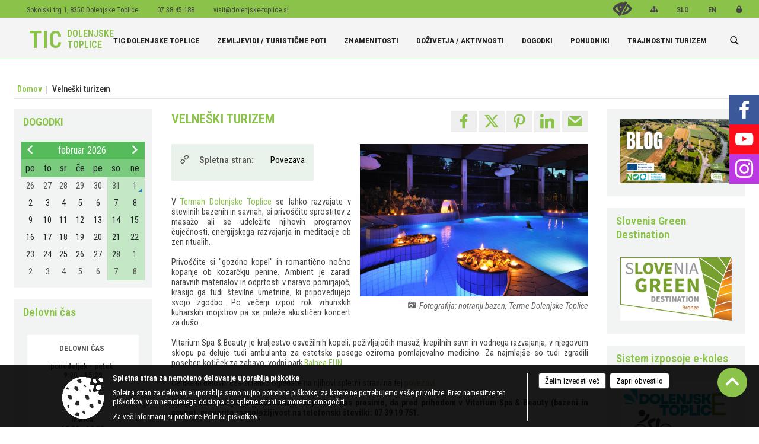

--- FILE ---
content_type: text/html; charset=utf-8
request_url: https://tic.dolenjske-toplice.si/objava/924721
body_size: 236438
content:



<!DOCTYPE html>
<html lang="sl">
<head prefix="og: https://ogp.me/ns#">
    <meta charset="utf-8" />
    <meta property="og:type" content="website" />
    <title>Velneški turizem</title>
    <meta property="og:title" content="Velneški turizem" />
    <meta property="fb:app_id" content="1414532895426376" />
    <meta name="copyright" content="Copyright Sigmateh, 2025. Vse pravice pridržane.">
    <meta name="author" content="E-občina">
    <meta name="description" content=" 
V Termah Dolenjske Toplice se lahko razvajate v &amp;scaron;tevilnih bazenih in savnah, si privo&amp;scaron;čite sprostitev z masažo ali se udeležite njihovih programov čuječnosti, energijskega razvajanja in meditacije ob zen ritualih.
 
Privo&amp;scaron;čite si &quot;gozdno kopel&quot; in romantično nočno kopanje ob kozarčkju penine. Ambient je zaradi naravnih materialov in odprtosti v naravo pomirjajoč, krasijo ga tudi &amp;scaron;tevilne umetnine, ki pripovedujejo svojo zgodbo. Po večerji izpod rok vrhunskih..." />
    <meta property="og:description" content=" 
V Termah Dolenjske Toplice se lahko razvajate v &amp;scaron;tevilnih bazenih in savnah, si privo&amp;scaron;čite sprostitev z masažo ali se udeležite njihovih programov čuječnosti, energijskega razvajanja in meditacije ob zen ritualih.
 
Privo&amp;scaron;čite si &quot;gozdno kopel&quot; in romantično nočno kopanje ob kozarčkju penine. Ambient je zaradi naravnih materialov in odprtosti v naravo pomirjajoč, krasijo ga tudi &amp;scaron;tevilne umetnine, ki pripovedujejo svojo zgodbo. Po večerji izpod rok vrhunskih..." />
    <meta name="keywords" content="novice, aktualno dogajanje, novice v regiji, obcinske novice, občinske novice, oglasna deska, dogajanje v obcini, dogajanje v občini, obcinska stran, občinska stran, novosti v obcini, novosti v občini, TIC Dolenjske Toplice, TIC Dolenjske Toplice" />
    <meta name="viewport" content="width=device-width, initial-scale=1.0" />
    
    
                    <meta property="og:url" content="https://ticdolenjske.e-obcina.si/objava/924721" />
                    <meta property="og:image" content="http://ticdolenjske.e-obcina.si/Datoteke/Slike/Novice/924721/l_924721_1.jpg" />
                

        <link rel="canonical" href="https://ticdolenjske.e-obcina.si/objava/924721" />
        <link rel="sitemap" type="application/xml" title="Sitemap" href="/sitemapxml">

    <script src="/bundles/jquerybasic?v=396"></script>

    <script src="/bundles/bootstrap?v=396"></script>


    <!--[if lte IE 9]>
        <link href="/Scripts/animateit/iefix?v=WVNPMo8DK8TNI_w7e8_RCm17J9vKRIQ26uWUHEE5Dy01" rel="stylesheet"/>

    <![endif]-->
    <link href="/Content/osnovno?v=396" rel="stylesheet"/>

    <link href="/Content/bootstrap/bootstrap.min.css?v=396" rel="stylesheet"/>


    <script type="text/javascript">
        window.addEventListener("DOMContentLoaded", function () {
            if (window.navigator.userAgent.indexOf("Trident/") > 0) {
                alert("Ker za brskanje uporabljate starejšo različico spletnega brskalnika, vse funkcionalnosti spletnega mesta morda ne bodo na voljo. Predlagamo, da namestite Microsoft EDGE, Mozilla Firefox, Google Chrome ali katerega od drugih sodobnih spletnih brskalnikov.");
            }
        });
    </script>

    <script class="structured-data-org" type="application/ld+json">
        {
        "@context":"https://schema.org",
        "@type":"Organization",
        "name":"TIC Dolenjske Toplice",
        "legalName":"TIC Dolenjske Toplice",
        "url":"https://ticdolenjske.e-obcina.si",
        "logo":"https://e-obcina.si/Images/Grbi/ticdolenjske.png",
        "contactPoint":
        {"@type":"ContactPoint","contactType":"Spletna stran TIC Dolenjske Toplice","telephone":"[07 38 45 188]","email":"visit@dolenjske-toplice.si"}
        }
    </script>



        <link href="/Content/TinyMce/tinymce.min.css" rel="stylesheet" type="text/css" />

            <link href="/Content/Glave/modern8.min.css" rel="stylesheet" type="text/css" />
        <link href="/Content/Personalized/359.min.css" rel="stylesheet" type="text/css" />
            <link href="/Content/ViewMode/.min.css" rel="stylesheet" type="text/css" />


    <link rel="stylesheet" href="/Fonts/eoicons/eoicons.css" />

    
    <link href="/Content/Responsive/novica?v=StFp0hTnC6woZi59JX9mogjjEoQcv0xHXfZK_LtP9O01" rel="stylesheet"/>


</head>
<body class="subpage specialviewmode   sl-SI">


    <div id="menu_mobile">
        <div id="header">
            <a href="#menu-left" class="eoicons eoicon-list" style="left: 0;" title="Meni - levo" aria-label="Meni - levo"></a>

            
            <a href="#menu-right" class="eoicons eoicon-user2" style="right: 0;" title="Meni - desno" aria-label="Meni - desno"></a>

        </div>

        <nav id="menu-left" role="navigation" aria-label="Glavna navigacija">
            <ul>
                        <li>
                                <a href="/objava/245559" target="_self">
                                    <span>TIC DOLENJSKE TOPLICE</span>
                                </a>
                                                            <ul>
                                        <li>
                                                <a href="/objava/245559" target="_self">Vizitka</a>

                                        </li>
                                        <li>
                                                <a href="https://tic.dolenjske-toplice.si/objava/853154" target="_blank">Sitarjeva hiša</a>

                                        </li>
                                        <li>
                                                <a href="https://tic.dolenjske-toplice.si/objava/854093" target="_blank">Katalog prodajnih izdelkov</a>

                                        </li>
                                        <li>
                                                <a href="/objave/96" target="_self">Mediji o nas</a>

                                        </li>
                                        <li>
                                                <a href="/objave/8" target="_self">Blog</a>

                                        </li>
                                </ul>
                        </li>
                        <li>
                                <a href="/objava/83342" target="_self">
                                    <span>ZEMLJEVIDI / TURISTIČNE POTI</span>
                                </a>
                                                    </li>
                        <li>
                                <a href="/objave/91" target="_self">
                                    <span>ZNAMENITOSTI</span>
                                </a>
                                                    </li>
                        <li>
                                <a href="/objave/104" target="_self">
                                    <span>DOŽIVETJA / AKTIVNOSTI</span>
                                </a>
                                                    </li>
                        <li>
                                <a href="/objave/43" target="_self">
                                    <span>DOGODKI</span>
                                </a>
                                                    </li>
                        <li>
                                <a href="/objave/95" target="_self">
                                    <span>PONUDNIKI</span>
                                </a>
                                                            <ul>
                                        <li>
                                                <a href="/objave/95" target="_self">Namestitve</a>

                                        </li>
                                        <li>
                                                <a href="/objave/112" target="_self">Bari, kavarne in kulinarika</a>

                                        </li>
                                        <li>
                                                <a href="/objave/109" target="_self">Lokalni proizvajalci</a>

                                        </li>
                                        <li>
                                                <a href="https://tic.dolenjske-toplice.si/objava/925397" target="_blank">Kongresni turizem, kulturni dogodki, poslovna in druga srečanja</a>

                                        </li>
                                        <li>
                                                <a href="https://tic.dolenjske-toplice.si/objava/925186" target="_blank">Protokolarni dogodki, poroke in intimne svečanosti: Hudičev turn</a>

                                        </li>
                                </ul>
                        </li>
                        <li>
                                <a href="/objave/100" target="_self">
                                    <span>TRAJNOSTNI TURIZEM</span>
                                </a>
                                                    </li>

            </ul>
        </nav>

        <nav id="menu-right" role="navigation" aria-label="Nastavitve">
            <ul>
                    <li>
                        <a id="login-link-mobile" href="/Prijava">Prijava</a>
                        <script type="text/javascript">
                            $(function () {
                                $("#login-link-mobile").prop("href", "/prijava?ReturnUrl=" + window.location.pathname);
                            });
                        </script>
                    </li>
                    <li>
                        <a href="/Registracija">Registracija</a>
                    </li>
            </ul>
        </nav>
    </div>
    <script type="text/javascript">
        $(function () {
            $("#menu-left .mm-btn_close").removeClass("mm-btn_close").addClass("mm-btn_search");
            $("#menu-left .mm-btn_search").attr("href", "javascript:void(0);");

            $(document).on("click", "#menu-left .mm-btn_search", function () {
                $("#menu-left .mm-searchfield").submit();
            });

            $("nav#menu-left .mm-navbars_top .mm-navbar .mm-btn_search").removeAttr("aria-owns"); // brez tega je celotna stran aria-hidden=true
        })



        document.addEventListener(
            "DOMContentLoaded", () => {
            new Mmenu("nav#menu-left", {
                "offCanvas": {
                    "position": "left-front"
                },
                "theme": "dark",
                "navbar": {
                    "title": "Glavni meni"
                },
                "navbars": [
                    {
                        "position": "top",
                        "content": [
                            "searchfield"
                        ]
                    }

,{"position": "bottom","content": ["<a class='eoicons eoicon-facebook' href='https://www.facebook.com/dolenjske.toplice.1?locale=sl_SI'></a>","<a class='eoicons eoicon-phone2' href='tel:07 38 45 188'></a>","<a class='eoicons eoicon-mail' href='mailto:visit@dolenjske-toplice.si'></a>"]}                ],
                "searchfield": {
                    placeholder: "Začni iskanje...",
                    title: "Za pričetek iskanja kliknite na puščico >",
                    noResults: "",
                    add: true,
                    search: false,
                    searchIn: "#abc123"
                }
            }, {
                "searchfield": {
                    "form": {
                        action: "/search",
                        method: "get"
                    },
                    "input": {
                        type: "text",
                        name: "search_term",
                        id: "searchform"
                    },
                    "submit": true
                }
            });

            new Mmenu("nav#menu-right", {
                "offCanvas": {
                    "position": "right-front"
                },
                "theme": "dark",
                "navbar": {
                    "title": "Uporabnik"
                }
            });

            if ($("#vsebina .modal").length > 0) {
                $.each($("#vsebina .modal"), function () {
                    $(this).appendTo("body");
                });
            }
        });
    </script>
    <style type="text/css">
        .mm-navbars.mm-navbars--bottom {
            font-size: 1.5rem;
        }
    </style>
<div id="head-container" class="headstyle-modern8 d-print-none">
    <div id="glava">
        <div id="top_row">
            <div id="top_menu_container">
                <ul id="top_menu_left">

                        <li>
                            <div class="menuItems">
                                <span>Sokolski trg 1, 8350 Dolenjske Toplice</span>
                            </div>
                        </li>
                        <li>
                            <div class="menuItems">
                                <span>07 38 45 188</span>
                            </div>
                        </li>
                        <li>
                            <div class="menuItems">
                                <a href="mailto:visit@dolenjske-toplice.si" title="E-mail">visit@dolenjske-toplice.si</a>
                            </div>
                        </li>
                </ul>

                <ul id="top_menu_right">
                    

                        <li>
                            <div class="menuItems">
                                <a class="eoicons eoicon-blind" href="#" onclick="$('#bps_control').modal('show');" title="Uporabniki z različnimi oblikami oviranosti"></a>
                            </div>
                        </li>
                        <li>
                            <div class="menuItems">
                                <a class="eoicons eoicon-sitemap" href="/sitemap" title="Kazalo strani"></a>
                            </div>
                        </li>
                                            <li>
                            <div class="menuItems">
                                <a  href="/Home?lang=si">
                                    SLO
                                </a>
                            </div>
                        </li>
                                            <li>
                            <div class="menuItems">
                                <a  href="/Home?lang=en">
                                    EN
                                </a>
                            </div>
                        </li>
                                                                                                                                                                    <li>
                            <a class="eoicons eoicon-locked1" id="login-link" href="/prijava" title="Prijava"></a>
                            <script type="text/javascript">
                                $(function () {
                                    $("#login-link").prop("href", "/prijava?ReturnUrl=" + window.location.pathname);
                                });
                            </script>
                        </li>
                </ul>
            </div>
        </div>

        <div id="top_container">
            <div id="logo_container">
                <a href="/">
                    <div id="municipality_name">
                        <span class="municipality_word">
TIC                        </span>
                            <span style="width: 120px; display: inline-block;">
                                 Dolenjske Toplice
                            </span>
                    </div>
                </a>
                <a id="jump-to-main-content" href="#maincontent" aria-label="Skok na vsebino">Skok na vsebino</a>
            </div>
            <div id="alt_menu_container">
                
<div id="menu_desktop">
    <div>
        <div class="MeniClass" role="navigation" aria-label="Glavna navigacija">
            <ul id="main_menu" role="menubar">
                        <li role="none">
                                <a role="menuitem" class="menu_title" href="/objava/245559" style="border-color:" target="_self" aria-haspopup="true">
                                    <span style="border-color:">
                                            <span>TIC DOLENJSKE TOPLICE</span>
                                    </span>
                                </a>
                                                            <ul role="menu" class="menu_column" style="border-left-color:;">
                                        <li role="none" class="col-md-auto px-0">
                                                <a role="menuitem" aria-haspopup="false" href="/objava/245559" target="_self">Vizitka</a>

                                        </li>
                                        <li role="none" class="col-md-auto px-0">
                                                <a role="menuitem" aria-haspopup="false" href="https://tic.dolenjske-toplice.si/objava/853154" target="_blank">Sitarjeva hiša</a>

                                        </li>
                                        <li role="none" class="col-md-auto px-0">
                                                <a role="menuitem" aria-haspopup="false" href="https://tic.dolenjske-toplice.si/objava/854093" target="_blank">Katalog prodajnih izdelkov</a>

                                        </li>
                                        <li role="none" class="col-md-auto px-0">
                                                <a role="menuitem" aria-haspopup="false" href="/objave/96" target="_self">Mediji o nas</a>

                                        </li>
                                        <li role="none" class="col-md-auto px-0">
                                                <a role="menuitem" aria-haspopup="false" href="/objave/8" target="_self">Blog</a>

                                        </li>
                                </ul>
                        </li>
                        <li role="none">
                                <a role="menuitem" class="menu_title" href="/objava/83342" style="border-color:" target="_self" aria-haspopup="false">
                                    <span style="border-color:">
                                            <span>ZEMLJEVIDI / TURISTIČNE POTI</span>
                                    </span>
                                </a>
                                                    </li>
                        <li role="none">
                                <a role="menuitem" class="menu_title" href="/objave/91" style="border-color:" target="_self" aria-haspopup="false">
                                    <span style="border-color:">
                                            <span>ZNAMENITOSTI</span>
                                    </span>
                                </a>
                                                    </li>
                        <li role="none">
                                <a role="menuitem" class="menu_title" href="/objave/104" style="border-color:" target="_self" aria-haspopup="false">
                                    <span style="border-color:">
                                            <span>DOŽIVETJA / AKTIVNOSTI</span>
                                    </span>
                                </a>
                                                    </li>
                        <li role="none">
                                <a role="menuitem" class="menu_title" href="/objave/43" style="border-color:" target="_self" aria-haspopup="false">
                                    <span style="border-color:">
                                            <span>DOGODKI</span>
                                    </span>
                                </a>
                                                    </li>
                        <li role="none">
                                <a role="menuitem" class="menu_title" href="/objave/95" style="border-color:" target="_self" aria-haspopup="true">
                                    <span style="border-color:">
                                            <span>PONUDNIKI</span>
                                    </span>
                                </a>
                                                            <ul role="menu" class="menu_column" style="border-left-color:;">
                                        <li role="none" class="col-md-auto px-0">
                                                <a role="menuitem" aria-haspopup="false" href="/objave/95" target="_self">Namestitve</a>

                                        </li>
                                        <li role="none" class="col-md-auto px-0">
                                                <a role="menuitem" aria-haspopup="false" href="/objave/112" target="_self">Bari, kavarne in kulinarika</a>

                                        </li>
                                        <li role="none" class="col-md-auto px-0">
                                                <a role="menuitem" aria-haspopup="false" href="/objave/109" target="_self">Lokalni proizvajalci</a>

                                        </li>
                                        <li role="none" class="col-md-auto px-0">
                                                <a role="menuitem" aria-haspopup="false" href="https://tic.dolenjske-toplice.si/objava/925397" target="_blank">Kongresni turizem, kulturni dogodki, poslovna in druga srečanja</a>

                                        </li>
                                        <li role="none" class="col-md-auto px-0">
                                                <a role="menuitem" aria-haspopup="false" href="https://tic.dolenjske-toplice.si/objava/925186" target="_blank">Protokolarni dogodki, poroke in intimne svečanosti: Hudičev turn</a>

                                        </li>
                                </ul>
                        </li>
                        <li role="none">
                                <a role="menuitem" class="menu_title" href="/objave/100" style="border-color:" target="_self" aria-haspopup="false">
                                    <span style="border-color:">
                                            <span>TRAJNOSTNI TURIZEM</span>
                                    </span>
                                </a>
                                                    </li>
            </ul>
        </div>
    </div>
</div>


            </div>
                <div id="search_bar" class="skrij_pod_815">
                    <span id="search_toggle_button" aria-label="Odpri iskanje po spletni strani" tabindex="0"></span>
                    <form id="search_form" method="GET" action="/search">
                        <input aria-label="Vpišite iskalni niz" placeholder="Iskane ključne besede" id="search_term" name="search_term" />
                        <input type="button" id="search_btn" name="search_btn" value="Išči" />
                    </form>
                </div>
        </div>
    </div>
</div>

<script type="text/javascript">
    function toggleSearchInput() {
        if ($('#search_bar #search_form').hasClass("active")) {
            $('#search_bar #search_form').removeClass("active");
        } else {
            $('#search_bar #search_form').addClass("active");
            $('#search_bar #search_form #search_term').focus();
        }
    }

    $(document).on("click", "#search_bar #search_btn", function () {
        if ($('#search_bar #search_form').hasClass("active")) {
            $('#search_bar #search_form').addClass("active");
            $("#search_bar #search_form").submit();
        } else {
            toggleSearchInput();
        }
    });

    $(document).on("click keydown", "#search_bar #search_toggle_button", function (event) {
        if (event.type === "click" || event.key === "Enter" || event.key === " ") {
            event.preventDefault();
            toggleSearchInput();
        }
    });

    $(function () {
        if ($('#alt_menu_container #main_menu ul').length > 0) {
            var menubar = new Menubar($('#alt_menu_container #main_menu').get(0));
            menubar.init();
        }

        $("#main_menu > li").on("mouseover", function () {
            $(this).find(".menu_column").addClass("active");
        });

        $("#main_menu > li").on("mouseleave", function () {
            $("#main_menu > li .menu_column").removeClass("active");
        });

        if ($(window).width() < 815) {
            $("#menu_mobile").show();
        }
    });

    $(window).resize(function () {
        if ($(window).width() < 815) {
            $("#menu_mobile").show();
        } else {
            $("#menu_mobile").hide();
        }
    });
</script>

        <link href="/Content/Stili/osnovni1.min.css" rel="stylesheet" type="text/css" />

        <div id="top_section_title_container">
              
        </div>
 <div id="current-location" class="d-print-none colored_links">
    <div>
        <a style="overflow: hidden; display: inline-block;" href="/">Domov</a>
         <span id="current-location-title" class="odreziTekstDodajTriPike">Velneški turizem</span>    </div>
</div>     


    <div id="sidebar">
            <div id="social_sidebar">
                    <a href="https://www.facebook.com/dolenjske.toplice.1?locale=sl_SI" target="_blank" class="eoicons eoicon-facebook" title="Facebook"></a>
                                                    <a href="https://www.youtube.com/@visitdolenjsketoplice7067" target="_blank" class="eoicons eoicon-youtube" title="YouTube"></a>
                                    <a href="https://www.instagram.com/dolenjsketoplice/" target="_blank" class="eoicons eoicon-instagram" title="Instagram"></a>
                                            </div>



            <div id="bps-popup" class="skrij_nad_815 d-print-none">
                <div>
                    <a href="#" onclick="$('#bps_control').modal('show');" class="eoicons eoicon-eye" title="Uporabniki z različnimi oblikami oviranosti"></a>
                </div>
            </div>
    </div>
    <div id="vsebina" data-id="924721">
            <div id="middle-column" class="margin-left-menu margin-right-menu" role="main">
                <a name="maincontent"></a>
                




    <div class="spodnja_crta osrednji_vsebina" style="overflow: visible;">
        

<div class="social_row d-print-none">
    <div class="social-group">
        <div class="title">Deli s prijatelji</div>
        <div class="plugins">
            <button type="button" class="eoicons eoicon-facebook image-effect-1" role="link" title="Deli na omrežju Facebook" onclick="window.open('http://www.facebook.com/sharer.php?u=https://ticdolenjske.e-obcina.si/objava/924721', 'mywin' ,'left=50,top=50,width=600,height=350,toolbar=0'); return false;"></button>
            <button type="button" class="eoicons eoicon-x image-effect-1" role="link" title="Deli na omrežju Twitter" onclick="window.open('https://twitter.com/intent/tweet?text=Velneški turizem&amp;url=https://ticdolenjske.e-obcina.si/objava/924721;via=E-obcina.si', 'mywin' ,'left=50,top=50,width=600,height=350,toolbar=0'); return false;"></button>
            <button type="button" class="eoicons eoicon-pinterest image-effect-1" role="link" title="Deli na omrežju Pinterest" onclick="window.open('http://pinterest.com/pin/create/button/?url=https://ticdolenjske.e-obcina.si/objava/924721&amp;media=https://www.e-obcina.si/Datoteke/Slike/Novice/924721/l_924721_1.jpg', 'mywin' ,'left=50,top=50,width=600,height=350,toolbar=0'); return false;"></button>
            <button type="button" class="eoicons eoicon-linkedin image-effect-1" role="link" title="Deli na omrežju LinkedIn" onclick="window.open('http://www.linkedin.com/shareArticle?mini=true&url=https://ticdolenjske.e-obcina.si/objava/924721&amp;media=https://www.e-obcina.si/Datoteke/Slike/Novice/924721/l_924721_1.jpg', 'mywin' ,'left=50,top=50,width=600,height=350,toolbar=0'); return false;"></button>
            <button type="button" class="eoicons eoicon-mail image-effect-1" role="link" title="Pošlji po e-pošti" onclick="window.open('mailto:?subject=Velneški turizem&body=https://ticdolenjske.e-obcina.si/objava/924721&amp;');"></button>
        </div>
    </div>
</div><input id="current_content_id" name="current_content_id" type="hidden" value="9560" />
    <h1 id="main_title">

Velneški turizem    </h1>







        <ul class="main-post-tabs nav nav-tabs mt-3" style="clear: left; display: none;">
                        <li class="nav-item">
                <a class="nav-link active" data-id="category_default" data-bs-toggle="tab" href="#category_default">
Osnovni podatki                </a>
            </li>
                    </ul>

        <input id="current_page" name="current_page" type="hidden" value="1" />
        <input id="current_tab" name="current_tab" type="hidden" value="" />

        <div class="tab-content" style="clear: left;">
            <div id="category_default" class="tab-pane active">
                



<div class="details_category_104" style="margin-top: 15px; clear: both;">
                    <div id="cover_image" style="float: right;">
                    <figcaption itemprop="caption description">
                        <a title="Fotografija: notranji bazen, Terme Dolenjske Toplice" href="/Datoteke/Slike/Novice/924721/l_924721_1.jpg" rel="picture[gallery]" class="image-container">
                            <img alt="" aria-hidden="true" src="/Datoteke/Slike/Novice/924721/l_924721_1.jpg" style="max-width: 400px; padding: 0 0 15px 15px;" />
                                <div class="caption_details" style="font-style: italic; color: #666; padding-left: 10px; position: relative; top: -7px; text-align: right; font-size: .9rem; max-width: 400px;"><span class="eoicons eoicon-camera" style="margin-right: 5px;"></span>Fotografija: notranji bazen, Terme Dolenjske Toplice</div>
                        </a>
                    </figcaption>
                </div>




<div class="podrobnosti spodnja_crta detailsbox_style_1">
            <div class="details-content">
                                        <div style="clear: both; position: relative;">
                            
                    <label style="float: left; font-weight: 600;"><span class="eoicons eoicon-link"></span>Spletna stran:</label>
                        <span style="float: right; padding-left: 28px; clear: right;"><a href="https://www.terme-krka.com/si/sl/dolenjske-toplice/spa/" target="_blank">Povezava</a></span>

                        </div>


            </div>


    

</div>

<script type="text/javascript">
    $(function () {
        $('.podrobnosti').filter(function () {
            return $.trim($(this).text()).length == 0;
        }).remove();
    });
</script>
            <div style="clear: left;">
                
                    <div class="opis obogatena_vsebina colored_links">
                        
                        <div style="text-align: justify;">&nbsp;</div>
<div style="text-align: justify;">V <a href="https://www.terme-krka.com/si/sl/dolenjske-toplice/?creative=645461009179&amp;keyword=dolenjske%20toplice&amp;matchtype=p&amp;network=g&amp;device=c&amp;gad_source=1&amp;gclid=Cj0KCQjwudexBhDKARIsAI-GWYX4zCBW1M-gFD4cLFd3bBeWBlZVJviAYx3ZIk7E9B2V0ZWy9JWyn3saAkZ7EALw_wcB">Termah Dolenjske Toplice</a> se lahko razvajate v &scaron;tevilnih bazenih in savnah, si privo&scaron;čite sprostitev z masažo ali se udeležite njihovih programov čuječnosti, energijskega razvajanja in meditacije ob zen ritualih.</div>
<div style="text-align: justify;">&nbsp;</div>
<div style="text-align: justify;">Privo&scaron;čite si "gozdno kopel" in romantično nočno kopanje ob kozarčkju penine. Ambient je zaradi naravnih materialov in odprtosti v naravo pomirjajoč, krasijo ga tudi &scaron;tevilne umetnine, ki pripovedujejo svojo zgodbo. Po večerji izpod rok vrhunskih kuharskih mojstrov pa se prileže akustičen koncert za du&scaron;o.</div>
<div style="text-align: justify;">&nbsp;</div>
<div style="text-align: justify;"><span style="font-size: unset;">Vitarium Spa &amp; Beauty je kraljestvo osvežilnih kopeli, poživljajočih masaž, krepilnih savn in vodnega razvajanja, v njegovem sklopu pa deluje tudi ambulanta za estetske posege oziroma pomlajevalno medicino. Za najmlaj&scaron;e so tudi zgradili poseben kotiček za zabavo, vodni park </span><a style="font-size: unset;" href="https://www.terme-krka.com/si/sl/dolenjske-toplice/spa/balnea-fun/">Balnea FUN</a><span style="font-size: unset;">.</span></div>
<div style="text-align: justify;">&nbsp;</div>
<div style="text-align: justify;">
<div style="text-align: justify;">
<p>Cenike in delovni čas si lahko ogledate na njihovi spletni strani na tej <a href="https://www.terme-krka.com/si/sl/dolenjske-toplice/spa/">povezavi</a>.</p>
</div>
<div>
<div>
<div>
<div>
<p style="text-align: justify;"><strong>Zaradi občasne polne zasedenosti kapacitet vas prosimo, da pred prihodom v&nbsp;Vitarium Spa &amp; Beauty&nbsp;(bazeni in savne), preverite razpoložljivost na telefonski &scaron;tevilki: 07 39 19 751. </strong></p>
<p style="text-align: justify;"><strong>Rezervacije za bazene in savne niso možne. </strong></p>
<p style="text-align: justify;"><strong>Za rezervacije velne&scaron;kih storitev lahko pokličete na: 07 39 19 766. </strong></p>
<p style="text-align: justify;"><strong>Dobrodo&scaron;li tudi enodnevni gostje.&nbsp;</strong></p>
</div>
</div>
</div>
</div>
</div>
                    </div>

            </div>
            <div style="clear: left;">
                
                    <div style="margin-top: 40px;">
                        


    <style type="text/css">
        @media screen and (max-width: 615px) {
            #mapContainer {
                height: 400px !important;
            }
        }
    </style>
    <div id="mapContainer" style="position: relative; height: 370px; margin: 15px 0; width: 100%; overflow: auto;"></div>     <div itemprop="geo" itemscope itemtype="http://schema.org/GeoCoordinates">
        <meta itemprop="latitude" content="45.7571296" />
        <meta itemprop="longitude" content="15.0592414" />
    </div>
    <script type="text/javascript">
        var myLatlng;
        var map;
        var chart;
        //var elevations;
        var mousemarker;

        function markMyLocation() {
            var myLocationMarker = {
                path: 'M24 16c-4.42 0-8 3.58-8 8s3.58 8 8 8 8-3.58 8-8-3.58-8-8-8zm17.88 6c-.92-8.34-7.54-14.96-15.88-15.88v-4.12h-4v4.12c-8.34.92-14.96 7.54-15.88 15.88h-4.12v4h4.12c.92 8.34 7.54 14.96 15.88 15.88v4.12h4v-4.12c8.34-.92 14.96-7.54 15.88-15.88h4.12v-4h-4.12zm-17.88 16c-7.73 0-14-6.27-14-14s6.27-14 14-14 14 6.27 14 14-6.27 14-14 14z',
                strokeColor: '#F00',
                strokeWeight: 1,
                strokeOpacity: 70,
                fillColor: '#F00',
                fillOpacity: 40,
                scale: 0.7,
                rotation: 180,
                anchor: new google.maps.Point(25,40)
            };

            if (navigator.geolocation) {
                navigator.geolocation.getCurrentPosition(function(position) {
                    new google.maps.Marker({
                        position: new google.maps.LatLng(position.coords.latitude, position.coords.longitude),
                        map: map,
                        title: 'Trenutna lokacija',
                        icon: myLocationMarker
                    });

                    var infoWindow = new google.maps.InfoWindow;
                    infoWindow.setPosition(new google.maps.LatLng(position.coords.latitude, position.coords.longitude));
                    infoWindow.setContent('Vaša trenutna lokacija.');
                    infoWindow.open(map);
                });
            }
        }

        function initializeGoogleMap() {
                
                    myLatlng = new google.maps.LatLng(45.7571296,15.0592414);
                

            if (!google.maps.Polyline.prototype.getBounds) {
                google.maps.Polyline.prototype.getBounds=function(){
                    var bounds = new google.maps.LatLngBounds()
                    this.getPath().forEach(function(element,index){bounds.extend(element)})
                    return bounds
                }
            }

            if (!google.maps.Polygon.prototype.getBounds) {
                google.maps.Polygon.prototype.getBounds = function () {
                    var bounds = new google.maps.LatLngBounds();
                    this.getPath().forEach(function (element, index) { bounds.extend(element); });

                    return bounds;
                }
            }

            var mapOptions = {
                center: myLatlng,
                zoom: 16,
                panControl: true,
                zoomControl: true,
                mapTypeControl: true,
                mapTypeId: google.maps.MapTypeId.ROADMAP,
                scaleControl: true,
                streetViewControl: true,
                overviewMapControl: true
            };

            map = new google.maps.Map(document.getElementById("mapContainer"), mapOptions);

                
                    map.controls[google.maps.ControlPosition.TOP_RIGHT].push(GoToLocationControl());
                

            var startPointMarker = {
                path: 'M 256,480c-84.828,0-153.6-68.157-153.6-152.228c0-84.081, 153.6-359.782, 153.6-359.782s 153.6,275.702, 153.6,359.782C 409.6,411.843, 340.828,480, 256,480z M 255.498,282.245c-26.184,0-47.401,21.043-47.401,46.981c0,25.958, 21.217,46.991, 47.401,46.991c 26.204,0, 47.421-21.033, 47.421-46.991 C 302.92,303.288, 281.702,282.245, 255.498,282.245z',
                strokeColor: '#000',
                strokeWeight: 1,
                strokeOpacity: 100,
                fillColor: '#0F0',
                fillOpacity: 60,
                scale: 0.07,
                rotation: 180,
                anchor: new google.maps.Point(250,-50)
            };

                
                    new google.maps.Marker({
                        position: myLatlng,
                        map: map,
                        title: 'Hotel Balnea**** Superior',
                        icon: startPointMarker
                    });
                

        }

        if (typeof google === 'undefined' || !google.charts) {
            loadScript('https://www.gstatic.com/charts/loader.js', function () {
                google.charts.load('current', {packages: ['corechart']});
                google.charts.setOnLoadCallback(loadGoogleMaps);
            });
        }
        else
        {
            loadGoogleMaps();
        }

        function loadGoogleMaps() {
            if (window.google.maps){
                initializeGoogleMap();
            } else {
                $.ajax('https://maps.googleapis.com/maps/api/js?language=sl&libraries=drawing,geometry,places&v=3.exp&key=AIzaSyAUYegBtNJ2o00Gkhob2Q_PKg5ar8o9cOc&callback=initializeGoogleMap', {
                    crossDomain: true,
                    dataType: 'script'
                });
            }
        }

        function parsePolygonCoordinates(ps) {
            var tmpArr=[];
            var coordinates = ps.split(" ");

            $.each(coordinates, function( key, value ) {
                var coordinate = value.split(",");

                tmpArr.push(new google.maps.LatLng(Number(coordinate[1]), Number(coordinate[0])));
            });

            return tmpArr;
        }

        function getPolygonBounds(p) {
            var bounds = new google.maps.LatLngBounds();

            p.forEach(function (element, index) {
                bounds.extend(element);
            });

            return bounds;
        }

        function fitBounds(myMap, bounds) {
            myMap.fitBounds(bounds);

            var overlayHelper = new google.maps.OverlayView();
            overlayHelper.draw = function () {
                if (!this.ready) {
                    var extraZoom = getExtraZoom(this.getProjection(), bounds, myMap.getBounds());
                    if (extraZoom > 0) {
                        myMap.setZoom(myMap.getZoom() + extraZoom);
                    }
                    this.ready = true;
                    google.maps.event.trigger(this, 'ready');
                }
            };
            overlayHelper.setMap(myMap);
        }

        function GoToLocationControl() {
            var controlDiv = document.createElement('div');
            controlDiv.index = 1;

            var controlUI = document.createElement('div');
            controlUI.className = "GoToLocation";
            controlUI.title = 'Pot do lokacije';
            controlDiv.appendChild(controlUI);

            var controlText = document.createElement('div');
            controlText.innerHTML = 'Pot do lokacije';
            controlUI.appendChild(controlText);

            controlUI.addEventListener('click', function() {
                OpenPlatformDependentGeoLink(45.7571296, 15.0592414);
            });

            return controlDiv;
        }
    </script>

                    </div>

            </div>
            <div style="clear: left;">
                

<div class="priloge">
</div>
            </div>
            <div style="clear: left;">
                



<div class="gallery gallery_big">
                    <div class="category">
                        <div class="title">Fotogalerija</div>
                        <div class="pictures">
                                <a rel="picture[gallery]" title="Velneški oddih, arhiv Term Dolenjske Toplice" href="/Files/Gallery2/359/457435/l_679403vitarium welness center.PNG">
                                    <div class="coverBackgroundImage" style="background-image: url('/Files/Gallery2/359/457435/m_679403vitarium welness center.PNG');"></div>
                                </a>
                                <a rel="picture[gallery]" title="Vitarium Wellness Center,a rhiv Term Dolenjske Toplice" href="/Files/Gallery2/359/457435/l_679513vitarium.PNG">
                                    <div class="coverBackgroundImage" style="background-image: url('/Files/Gallery2/359/457435/m_679513vitarium.PNG');"></div>
                                </a>
                                <a rel="picture[gallery]" title="Velneški oddih, arhiv Term Dolenjske Toplice" href="/Files/Gallery2/359/457435/l_679398vitarium velnes 1.PNG">
                                    <div class="coverBackgroundImage" style="background-image: url('/Files/Gallery2/359/457435/m_679398vitarium velnes 1.PNG');"></div>
                                </a>
                                <a rel="picture[gallery]" title="Vitarium Wellness Center,a rhiv Term Dolenjske Toplice" href="/Files/Gallery2/359/457435/l_679516vitarium3.PNG">
                                    <div class="coverBackgroundImage" style="background-image: url('/Files/Gallery2/359/457435/m_679516vitarium3.PNG');"></div>
                                </a>
                                <a rel="picture[gallery]" title="Vitarium Wellness Center,a rhiv Term Dolenjske Toplice" href="/Files/Gallery2/359/457435/l_679534terme krka 7.PNG">
                                    <div class="coverBackgroundImage" style="background-image: url('/Files/Gallery2/359/457435/m_679534terme krka 7.PNG');"></div>
                                </a>
                                <a rel="picture[gallery]" title="Velneški oddih, arhiv Term Dolenjske Toplice" href="/Files/Gallery2/359/457435/l_679400vitarium velnes.PNG">
                                    <div class="coverBackgroundImage" style="background-image: url('/Files/Gallery2/359/457435/m_679400vitarium velnes.PNG');"></div>
                                </a>
                                <a rel="picture[gallery]" title="Velneški oddih, arhiv Term Dolenjske Toplice" href="/Files/Gallery2/359/457435/l_679402vitarium welnees.PNG">
                                    <div class="coverBackgroundImage" style="background-image: url('/Files/Gallery2/359/457435/m_679402vitarium welnees.PNG');"></div>
                                </a>
                                <a rel="picture[gallery]" title="Vitarium Wellness Center,a rhiv Term Dolenjske Toplice" href="/Files/Gallery2/359/457435/l_679514vitarium1.PNG">
                                    <div class="coverBackgroundImage" style="background-image: url('/Files/Gallery2/359/457435/m_679514vitarium1.PNG');"></div>
                                </a>
                                <a rel="picture[gallery]" title="Vitarium Wellness Center,a rhiv Term Dolenjske Toplice" href="/Files/Gallery2/359/457435/l_679515vitarium2.PNG">
                                    <div class="coverBackgroundImage" style="background-image: url('/Files/Gallery2/359/457435/m_679515vitarium2.PNG');"></div>
                                </a>
                                <a rel="picture[gallery]" title="Vitarium Wellness Center,a rhiv Term Dolenjske Toplice" href="/Files/Gallery2/359/457435/l_679519vitarium6.PNG">
                                    <div class="coverBackgroundImage" style="background-image: url('/Files/Gallery2/359/457435/m_679519vitarium6.PNG');"></div>
                                </a>
                                <a rel="picture[gallery]" title="Vitarium Wellness Center,a rhiv Term Dolenjske Toplice" href="/Files/Gallery2/359/457435/l_679517vitarium4.PNG">
                                    <div class="coverBackgroundImage" style="background-image: url('/Files/Gallery2/359/457435/m_679517vitarium4.PNG');"></div>
                                </a>
                                <a rel="picture[gallery]" title="Vitarium Wellness Center,a rhiv Term Dolenjske Toplice" href="/Files/Gallery2/359/457435/l_679518vitarium5.PNG">
                                    <div class="coverBackgroundImage" style="background-image: url('/Files/Gallery2/359/457435/m_679518vitarium5.PNG');"></div>
                                </a>
                                <a rel="picture[gallery]" title="Vitarium Wellness Center,a rhiv Term Dolenjske Toplice" href="/Files/Gallery2/359/457435/l_679535terme krka 8.PNG">
                                    <div class="coverBackgroundImage" style="background-image: url('/Files/Gallery2/359/457435/m_679535terme krka 8.PNG');"></div>
                                </a>
                        </div>
                    </div>

</div>
            </div>
            <div style="clear: left;">
                

<div class="priloge">
</div>
            </div>



    

    



    



    
    

    


            <h2 class="related-posts-title" style="margin-top: 50px;">
                Znamenitosti

                <a class="btn btn-sm btn-custombgcolor pull-right ms-3" href="/objave/91">
                    <span>Prikaži vse</span>
                </a>
            </h2>
            <div class="row relatedposts">
                    <div class="card-group col-sm-3 mb-3">
                        <a href="/objava/73908" class="card">
                            <div class="card-img-top" style="background-image: url(&#39;/Files/Gallery2/359/37414/m_629068Naslovna fotografija Poletje v Kocevskem rogu Stjepan Ivekovi.png&#39;); background-repeat: no-repeat; background-size: contain;;"></div>

                            <div class="card-body">
                                <h5 class="card-title color1 ellipsis mt-0">Kraški pojavi: Velika knežja jama pri Cinku / Fürstloch</h5>
                                <p class="card-text">
                                    <span class="eoicons eoicon-location"></span>
                                    Kočevski rog, 8350 Dolenjske Toplice
                                </p>
                            </div>
                        </a>
                    </div>
                    <div class="card-group col-sm-3 mb-3">
                        <a href="/objava/73914" class="card">
                            <div class="card-img-top" style="background-image: url(&#39;/Files/Gallery2/359/37420/m_4836208.jpg&#39;); background-repeat: no-repeat; background-size: contain;;"></div>

                            <div class="card-body">
                                <h5 class="card-title color1 ellipsis mt-0">Baza 20: muzej na prostem</h5>
                                <p class="card-text">
                                    <span class="eoicons eoicon-location"></span>
                                    Baza 20, 8350 Dolenjske Toplice
                                </p>
                            </div>
                        </a>
                    </div>
                    <div class="card-group col-sm-3 mb-3">
                        <a href="/objava/73916" class="card">
                            <div class="card-img-top" style="background-image: url(&#39;/Files/Gallery2/359/37422/m_49046DSC_4391.jpg&#39;); background-repeat: no-repeat; background-size: contain;;"></div>

                            <div class="card-body">
                                <h5 class="card-title color1 ellipsis mt-0">Dvorec Soteska, Hudičev turn in muzej starodobnikov</h5>
                                <p class="card-text">
                                    <span class="eoicons eoicon-location"></span>
                                    Hudičev turn, Soteska, 8350 Dolenjske Toplice
                                </p>
                            </div>
                        </a>
                    </div>
                    <div class="card-group col-sm-3 mb-3">
                        <a href="/objava/73917" class="card">
                            <div class="card-img-top" style="background-image: url(&#39;/Files/Gallery2/359/37423/m_640046Društvo Kocevarjev staroselcev FB profil.jpg&#39;); background-repeat: no-repeat; background-size: contain;;"></div>

                            <div class="card-body">
                                <h5 class="card-title color1 ellipsis mt-0">Kočevarska dediščina: Muzej Kočevarjev staroselcev</h5>
                                <p class="card-text">
                                    <span class="eoicons eoicon-location"></span>
                                    Občice 9, 8350 Dolenjske Toplice
                                </p>
                            </div>
                        </a>
                    </div>

            </div>
            <h2 class="related-posts-title" style="margin-top: 50px;">
                Aktivnosti, izleti, šport

                <a class="btn btn-sm btn-custombgcolor pull-right ms-3" href="/objave/104">
                    <span>Prikaži vse</span>
                </a>
            </h2>
            <div class="row relatedposts">
                    <div class="card-group col-sm-3 mb-3">
                        <a href="/objava/913023" class="card">
                            <div class="card-img-top" style="background-image: url(&#39;/Datoteke/Slike/Novice/913023/m_913023_1.jpg&#39;); background-repeat: no-repeat; background-size: contain;;"></div>

                            <div class="card-body">
                                <h5 class="card-title color1 ellipsis mt-0">Zidaniški turizem</h5>
                                <p class="card-text">
                                    <span class="eoicons eoicon-location"></span>
                                    Veliki Rigelj 24, 8350 Dolenjske Toplice
                                </p>
                            </div>
                        </a>
                    </div>
                    <div class="card-group col-sm-3 mb-3">
                        <a href="/objava/913031" class="card">
                            <div class="card-img-top" style=";"></div>

                            <div class="card-body">
                                <h5 class="card-title color1 ellipsis mt-0">Vineyard cottage tourism</h5>
                                <p class="card-text">
                                    <span class="eoicons eoicon-location"></span>
                                    
                                </p>
                            </div>
                        </a>
                    </div>
                    <div class="card-group col-sm-3 mb-3">
                        <a href="/objava/913037" class="card">
                            <div class="card-img-top" style="background-image: url(&#39;/Datoteke/Slike/Novice/913037/m_913037_1.jpg&#39;); background-repeat: no-repeat; background-size: contain;;"></div>

                            <div class="card-body">
                                <h5 class="card-title color1 ellipsis mt-0">Turistično jahanje</h5>
                                <p class="card-text">
                                    <span class="eoicons eoicon-location"></span>
                                    Dolenje Sušice, 8350 Dolenjske Toplice
                                </p>
                            </div>
                        </a>
                    </div>
                    <div class="card-group col-sm-3 mb-3">
                        <a href="/objava/913082" class="card">
                            <div class="card-img-top" style=";"></div>

                            <div class="card-body">
                                <h5 class="card-title color1 ellipsis mt-0">Horseback riding</h5>
                                <p class="card-text">
                                    <span class="eoicons eoicon-location"></span>
                                    
                                </p>
                            </div>
                        </a>
                    </div>

            </div>
            <h2 class="related-posts-title" style="margin-top: 50px;">
                Gostinstvo in kulinarika

                <a class="btn btn-sm btn-custombgcolor pull-right ms-3" href="/objave/112">
                    <span>Prikaži vse</span>
                </a>
            </h2>
            <div class="row relatedposts">
                    <div class="card-group col-sm-3 mb-3">
                        <a href="/objava/73964" class="card">
                            <div class="card-img-top" style="background-image: url(&#39;/Files/Gallery2/359/37470/m_48536IMG_1014.JPG&#39;); background-repeat: no-repeat; background-size: contain;;"></div>

                            <div class="card-body">
                                <h5 class="card-title color1 ellipsis mt-0">Florjan bar</h5>
                                <p class="card-text">
                                    <span class="eoicons eoicon-location"></span>
                                    Podturn 12, 8350 Dolenjske Toplice
                                </p>
                            </div>
                        </a>
                    </div>
                    <div class="card-group col-sm-3 mb-3">
                        <a href="/objava/84686" class="card">
                            <div class="card-img-top" style="background-image: url(&#39;/Files/Gallery2/359/47829/m_53507IMG_0994.JPG&#39;); background-repeat: no-repeat; background-size: contain;;"></div>

                            <div class="card-body">
                                <h5 class="card-title color1 ellipsis mt-0">Bar in bencinski servis Bučar</h5>
                                <p class="card-text">
                                    <span class="eoicons eoicon-location"></span>
                                    Sela 54, 8350 Dolenjske Toplice
                                </p>
                            </div>
                        </a>
                    </div>
                    <div class="card-group col-sm-3 mb-3">
                        <a href="/objava/850471" class="card">
                            <div class="card-img-top" style="background-image: url(&#39;/Files/Gallery2/359/427520/m_582270Filip Bracevac 3.jpg&#39;); background-repeat: no-repeat; background-size: contain;;"></div>

                            <div class="card-body">
                                <h5 class="card-title color1 ellipsis mt-0">Kavarna Berryshka</h5>
                                <p class="card-text">
                                    <span class="eoicons eoicon-location"></span>
                                    Obrh 17a, 8350 Dolenjske Toplice
                                </p>
                            </div>
                        </a>
                    </div>
                    <div class="card-group col-sm-3 mb-3">
                        <a href="/objava/850474" class="card">
                            <div class="card-img-top" style="background-image: url(&#39;/Files/Gallery2/359/427523/m_58231220_20211030_101043_Gace_ponudba_jeseni.jpg&#39;); background-repeat: no-repeat; background-size: contain;;"></div>

                            <div class="card-body">
                                <h5 class="card-title color1 ellipsis mt-0">Koča in bife Gače</h5>
                                <p class="card-text">
                                    <span class="eoicons eoicon-location"></span>
                                    Komarna vas 123a, 8333 Semič
                                </p>
                            </div>
                        </a>
                    </div>

            </div>
            <h2 class="related-posts-title" style="margin-top: 50px;">
                Prenočišča, hoteli, kampi

                <a class="btn btn-sm btn-custombgcolor pull-right ms-3" href="/objave/95">
                    <span>Prikaži vse</span>
                </a>
            </h2>
            <div class="row relatedposts">
                    <div class="card-group col-sm-3 mb-3">
                        <a href="/objava/924413" class="card">
                            <div class="card-img-top" style=";"></div>

                            <div class="card-body">
                                <h5 class="card-title color1 ellipsis mt-0">Hotel Kristal ****</h5>
                                <p class="card-text">
                                    <span class="eoicons eoicon-location"></span>
                                    
                                </p>
                            </div>
                        </a>
                    </div>
                    <div class="card-group col-sm-3 mb-3">
                        <a href="/objava/929688" class="card">
                            <div class="card-img-top" style="background-image: url(&#39;/Files/Gallery2/359/459250/m_631402ZA slo logo.jpg&#39;); background-repeat: no-repeat; background-size: contain;;"></div>

                            <div class="card-body">
                                <h5 class="card-title color1 ellipsis mt-0">Župnijski apartmaji</h5>
                                <p class="card-text">
                                    <span class="eoicons eoicon-location"></span>
                                    Zdraviliški trg 6, 8350 Dolenjske Toplice
                                </p>
                            </div>
                        </a>
                    </div>
                    <div class="card-group col-sm-3 mb-3">
                        <a href="/objava/929694" class="card">
                            <div class="card-img-top" style="background-image: url(&#39;/Files/Gallery2/359/459255/m_639967parish house.png&#39;); background-repeat: no-repeat; background-size: contain;;"></div>

                            <div class="card-body">
                                <h5 class="card-title color1 ellipsis mt-0">Parish House</h5>
                                <p class="card-text">
                                    <span class="eoicons eoicon-location"></span>
                                    
                                </p>
                            </div>
                        </a>
                    </div>
                    <div class="card-group col-sm-3 mb-3">
                        <a href="/objava/942234" class="card">
                            <div class="card-img-top" style="background-image: url(&#39;/Files/Gallery2/359/464452/m_640516Zidanica Kralj 15.jpg&#39;); background-repeat: no-repeat; background-size: contain;;"></div>

                            <div class="card-body">
                                <h5 class="card-title color1 ellipsis mt-0">Zidanica Kralj</h5>
                                <p class="card-text">
                                    <span class="eoicons eoicon-location"></span>
                                    Gorenje Sušice, 8350 Dolenjske Toplice
                                </p>
                            </div>
                        </a>
                    </div>

            </div>
</div>


<link href="/Content/prettyphoto?v=Ni9Ui5ITfpqR7CsZ3wLjkofZnACGbCMJpy2-Ah50X4A1" rel="stylesheet"/>

<script src="/bundles/prettyphoto?v=nOAa94hOdnOlTveHTEXlwqH1mFhaoTAWhY6beQyUerU1"></script>


<script type="text/javascript">
    $(function() {
        $("a[rel^='picture']").magnificPopup({type:'image', gallery: { enabled: true } });
    });
</script>
            </div>
                    </div>
    </div>


<script type="text/javascript">
    $(function () {
        $(".main-post-tabs").each(function () {
            if ($(this).find('> li').length > 1) {
                $(this).css("display", "flex");
            }
        });

        initBootstrapTooltips();

        var hash = window.location.hash.substr(1);
        if (hash != "") {
            $('.nav-tabs a[href="#' + hash + '"]').tab('show');
        }

        $("body").addClass("single_post");
    });

    $('.main-post-tabs a').click(function (e) {
        if ($(this).data("id").substring(0, 8) == "category") {
            $("#current_tab").val($(this).data("id").substring(8));
            window.location.hash = $(this).data("id"); // spremenimo hash v url-ju zaradi povratka na isto stran (npr. iz seje komisije nazaj na komisijo)
            $('html, body').animate({ scrollTop: '0px' }, 300);
        }
    });

    function UpdateList() {
        $('.main-post-tabs a[href="#category' + ($("#current_tab").val() != '' ? $("#current_tab").val() : 0) + '"]').tab('show');
        $("#category" + ($("#current_tab").val() != '' ? $("#current_tab").val() : 0)).html('<div class="loading_svg_1"></div>');
        $.ajax({
            url: "/GetPosts",
            type: "POST",
            cache: false,
            data: {
                page: $("#current_page").val(),
                related_post_id: 924721,
                eo_id: 359,
                municipality_id: 359,
                category_id: $("#current_tab").val()
            },
            success: function (response) {
                $("#category" + ($("#current_tab").val() != '' ? $("#current_tab").val() : 0)).html(response);
            }
        });
    }

    
</script>
            </div>
            <div id="side-menu">
                    <div id="left-column" role="navigation" aria-label="Levo stransko področje">


<div class="boxEventsCalendar menuBox" >
        <h2 class="box-header color1">
            <a href="/dogodki?region_id=8&amp;municipality_id=0">DOGODKI</a>
        </h2>
    <div id="calendar356398" class="box-content">
        <div id="graphiccalendar"><div class="calendar_popup" style="position: absolute; z-index: 1000; background-color: #FFF; display: none;"></div></div>
    </div>
</div>



<script type="text/javascript">
    $(function () {
        function registerOpenSameDayEvent() {
            $(document).on('click keydown', '#calendar356398 #graphiccalendar .datepicker .datepicker-days td.day:not(.disabled)', function (e) {
                if (e.type === 'click' || (e.type === 'keydown' && (e.key === 'Enter' || e.key === ' '))) {
                    if (e.type === 'keydown') {
                        e.preventDefault();
                    }

                    var selectedDay = $(this).attr('data-day').replace(/\s+/g, '');
                    location.href ='/EventsOnDate?date=' + selectedDay+ '&related_eos=true';
                }
            });
        }

        $('#calendar356398 #graphiccalendar').on('dp.change', function (e) {
            var dateTimePicker = $(this).data("DateTimePicker");
            if (typeof dateTimePicker !== 'undefined') {
                location.href = '/EventsOnDate?date=' + dateTimePicker.viewDate().format('DD.MM.YYYY')+ '&related_eos=true';
            }
        });

        $('#calendar356398 #graphiccalendar').on('dp.show', function (e) {
            registerOpenSameDayEvent();
        });

        $('#calendar356398 #graphiccalendar').on('dp.update', function (e) {
            if (e.change == 'M' || e.change == 'YYYY') {
                refreshEventsCalendar(e.viewDate._d);
            }
        });

        refreshEventsCalendar(new Date());

        let events = [];
        function refreshEventsCalendar(date) {
            let new_date = date;
            $.ajax({
                context: this,
                url: "/GetEvents",
                type: "GET",
                data: {
                    year: date.getFullYear(),
                    month: date.getMonth() + 1,
                    num_of_days_tolerance: 7
                        
                            ,related_eos: true
                        
                                    },
                cache: false,
                success: function (response) {
                    if (typeof $('#calendar356398 #graphiccalendar').data("DateTimePicker") !== 'undefined') {
                        $('#calendar356398 #graphiccalendar').data("DateTimePicker").destroy();
                    }

                    let enabled_dates = [];
                    let disabled_days = [];
                    events = [];

                    if (response.disabled) {
                        jQuery.each(response.disabled_days, function () {
                            disabled_days.push(moment(this.toString()));
                        });
                    } else {
                        jQuery.each(response.events, function () {
                            enabled_dates.push(moment(this.formatted_datetime.toString()));
                            events.push([moment(this.formatted_datetime.toString()).format('DD.MM.YYYY'), moment(this.datetime.toString()).format('H.mm'), this.title, this.location]);
                        });
                    }

                    if (response.disabled) {
                        $('#calendar356398 #graphiccalendar').datetimepicker({
                            inline: true,
                            locale: 'sl',
                            format: 'dd.MM.yyyy',
                            defaultDate: moment("1." + (new_date.getMonth() + 1) + "." + new_date.getFullYear(), "DD.MM.YYYY"),
                            disabledDates: disabled_days
                        });
                    } else {
                        $('#calendar356398 #graphiccalendar').datetimepicker({
                            inline: true,
                            locale: 'sl',
                            format: 'dd.MM.yyyy',
                            defaultDate: moment("1." + (new_date.getMonth() + 1) + "." + new_date.getFullYear(), "DD.MM.YYYY"),
                            enabledDates: enabled_dates
                        });
                    }

                    $cal = $("#calendar356398");
                    let applyCalendarTabIndex = function () {
                        let $w = $cal.find('.bootstrap-datetimepicker-widget');

                        $w.find('td.day').each(function () {
                            let $td = $(this);

                            if ($td.hasClass('disabled')) {
                                $td
                                    .attr('tabindex', '-1').attr('aria-disabled', 'true').css('cursor', 'default');
                            } else {
                                $td
                                    .attr('tabindex', '0').attr('aria-disabled', 'false').css('cursor', 'pointer');
                            }
                        });


                        $w.find('th.prev, th.next, th.picker-switch').attr('tabindex', '0');
                    };

                    applyCalendarTabIndex();

                    $cal.off('dp.update.zdsma dp.change.zdsma dp.viewUpdate.zdsma');
                    $cal.on('dp.update.zdsma dp.change.zdsma dp.viewUpdate.zdsma', function () {
                        applyCalendarTabIndex();
                    });
                }
            });
        }

        $(document).on("mouseenter", "#calendar356398 #graphiccalendar .day:not(.disabled)", function (e) {
            $("#calendar356398 #graphiccalendar .calendar_popup").show();

            let day = $(this).data("day").replace(" ", "").replace(" ", "");
            let events_result = "";

            $.each(events, function () {
                if (day == this[0] || day.replace('/', '.').replace('/', '.') == this[0]) {
                    events_result += "<li>" + (this[1] != "0.00" ? this[1] + ": " : "") + this[2] + "<div style=\"color: #999;\">" + (this[3] == null ? '' : this[3]) + "</div></li>";
                }
            });

            let popup_container = "<div class=\"title color1_85transparency\">" + day + "</div><ul>" + events_result + "</ul>";
            $("#calendar356398 #graphiccalendar .calendar_popup").html(popup_container);

            $("#calendar356398 #graphiccalendar .calendar_popup").css("left", $(this).position().left);
            $("#calendar356398 #graphiccalendar .calendar_popup").css("top", $(this).position().top - $("#calendar356398 #graphiccalendar .calendar_popup").height());
        });

        $(document).on("mouseleave", "#calendar356398 #graphiccalendar .day:not(.disabled)", function () {
            $("#calendar356398 #graphiccalendar .calendar_popup").hide();
        });
    });
</script><div class="menuBoxDynamicContent menuBox">
        <h2 class="box-header color1">
            <span>
                Delovni čas
            </span>
        </h2>
    <div class="box-content">
        <div style="margin-top: 5px;">
            <div style="text-align: center;">
<p class="MsoNormal" style="margin-bottom: 0cm; text-align: center; line-height: normal; background: white;" align="center">&nbsp;</p>
<p class="MsoNormal" style="margin-bottom: 0cm; text-align: center; line-height: normal; background: white;" align="center"><strong>DELOVNI ČAS&nbsp;</strong></p>
<p class="MsoNormal" style="margin-bottom: 0cm; text-align: center; line-height: normal; background: white;" align="center">&nbsp;</p>
<p class="MsoNormal" style="margin-bottom: 0cm; text-align: center; line-height: normal; background: white;" align="center"><strong>ponedeljek - petek&nbsp;</strong></p>
<p class="MsoNormal" style="margin-bottom: 0cm; text-align: center; line-height: normal; background: white;" align="center"><strong>9:00 - 15:00</strong></p>
<p class="MsoNormal" style="margin-bottom: 0cm; text-align: center; line-height: normal; background: white;" align="center">&nbsp;</p>
<p class="MsoNormal" style="margin-bottom: 0cm; text-align: center; line-height: normal; background: white;" align="center"><strong>sobota</strong></p>
<p class="MsoNormal" style="margin-bottom: 0cm; text-align: center; line-height: normal; background: white;" align="center"><strong>08:00 - 12:00</strong></p>
<p class="MsoNormal" style="margin-bottom: 0cm; text-align: center; line-height: normal; background: white;" align="center">&nbsp;</p>
<p class="MsoNormal" style="margin-bottom: 0cm; text-align: center; line-height: normal; background: white;" align="center"><strong>malica&nbsp;</strong></p>
<p class="MsoNormal" style="margin-bottom: 0cm; text-align: center; line-height: normal; background: white;" align="center"><strong>12:00 - 12:30</strong></p>
<p class="MsoNormal" style="margin-bottom: 0cm; text-align: center; line-height: normal; background: white;" align="center">&nbsp;</p>
<p class="MsoNormal" style="margin-bottom: 0cm; text-align: center; line-height: normal; background: white;" align="center"><strong>nedelje in prazniki</strong></p>
<p class="MsoNormal" style="margin-bottom: 0cm; text-align: center; line-height: normal; background: white;" align="center"><strong>zaprto</strong></p>
<p class="MsoNormal" style="margin-bottom: 0cm; text-align: center; line-height: normal; background: white;" align="center">&nbsp;</p>
<p class="MsoNormal" style="margin-bottom: 0cm; text-align: center; line-height: normal; background: white;" align="center">&nbsp;</p>
<p class="MsoNormal" style="margin-bottom: 0cm; text-align: center; line-height: normal; background: white;" align="center">&nbsp;</p>
<p class="MsoNormal">&nbsp;</p>
</div>
        </div>
    </div>
</div><div class="menuBoxDynamicContent menuBox">
        <h2 class="box-header color1">
            <span>
                VIRTUALNA PANORAMA
            </span>
        </h2>
    <div class="box-content">
        <div style="margin-top: 5px;">
            <div><a href="https://www.dolenjske-toplice.si/Datoteke/UpravljalecDatotek/163/VirtualnaPanorama/Obcina_Dolenjske_Toplice_MIT_360VP.html"><img src="/Files/TextContent/359/1729158775399_Logo.png.png" alt="Logo" width="767" height="800"></a></div>
        </div>
    </div>
</div>                    </div>

                    <div id="right-column" role="navigation" aria-label="Desno stransko področje" style="">

<div class="menuBoxDynamicContent menuBox">
    <div class="box-content">
        <div style="margin-top: 5px;">
            <div><a href="/objave/8"><img src="/Files/TextContent/359/1722247224300_projekt Soteska - pasica.png.png" alt="projekt Soteska - pasica" width="1028" height="591"></a></div>
        </div>
    </div>
</div><div class="menuBoxDynamicContent menuBox">
        <h2 class="box-header color1">
            <span>
                Slovenia Green Destination
            </span>
        </h2>
    <div class="box-content">
        <div style="margin-top: 5px;">
            <div><a href="/objave/100"><img src="/Files/TextContent/359/1717235783447_slovenia green bronze.png.png" alt="slovenia green bronze" width="1200" height="684"></a></div>
        </div>
    </div>
</div><div class="menuBoxDynamicContent menuBox">
        <h2 class="box-header color1">
            <span>
                Sistem izposoje e-koles 
            </span>
        </h2>
    <div class="box-content">
        <div style="margin-top: 5px;">
            <div><a href="/objava/921347"><img src="/Files/TextContent/359/1715929879434_E-kolesa pasica.png.png" alt="E-kolesa pasica" width="1028" height="591"></a></div>
        </div>
    </div>
</div><div class="menuBoxDynamicContent menuBox">
        <h2 class="box-header color1">
            <span>
                Pijmo vodo iz pipe!
            </span>
        </h2>
    <div class="box-content">
        <div style="margin-top: 5px;">
            <div><a href="/objava/928917"><img src="/Files/TextContent/359/1716292281479_voda iz pipe.png.png" alt="voda iz pipe" width="2245" height="1587"></a></div>
        </div>
    </div>
</div>                    </div>
            </div>


            <div id="bps_control" class="modal fade" tabindex="-1" role="dialog" aria-hidden="true">
                <div class="modal-dialog modal-lg">
                    <div class="modal-content">
                        <div class="modal-header">
                            <div class="modal-title">Dostopnost za uporabnike z različnimi oblikami oviranosti</div>
                            <button type="button" class="btn-close" data-bs-dismiss="modal" style="background-color: #FFF; border: 0; font-size: 2.5em;" title="Zapri" autofocus>&times;</button>
                        </div>
                        <div class="modal-body printable-area">
                            <h2 style="font-weight: 600; font-size: 1.2rem; margin-top: 10px;">Velikost pisave</h2>
                            <div id="fontsize_select">
                                <a href="javascript:void(0);" id="fontsize_btn_minus" tabindex="0" class="fontsize_btn btn-custombgcolor" style="font-size: 17px !important;" onclick="zoom_page(-2);">Pomanjšaj (-)</a>
                                <a href="javascript:void(0);" id="fontsize_btn_reset" tabindex="0" class="fontsize_btn btn-custombgcolor" style="font-size: 17px !important;" onclick="zoom_page(0); display: none;">Ponastavi / privzeta velikost Ponastavi / privzeta velikost</a>
                                <a href="javascript:void(0);" id="fontsize_btn_plus" tabindex="0" class="fontsize_btn btn-custombgcolor" style="font-size: 17px !important;" onclick="zoom_page(2);">Povečaj (+)</a>
                            </div>
                            <h2 style="font-weight: 600; font-size: 1.2rem; margin-top: 30px;">Barvna shema</h2>
                            <div style="font-size: 1.05rem;">Spletna stran naj bo prikazana v naslednji barvni shemi:</div>
                            <div id="colorscheme_select" style="overflow: auto; margin-bottom: 25px;">
                                    <div style="overflow: auto; text-align: center;">
                                        <a href="javascript:void(0);" onclick="location.href=window.location.pathname + '?viewmode=default'" class="selector_disable_bps">Izključi prikaz za uporabnike z različnimi oblikami oviranosti</a>
                                    </div>
                                <a href="javascript:void(0);" onclick="location.href=window.location.pathname + '?viewmode=kw'" class="selector" style="background-color: #FFF; color: #000;">Črno na belem</a>
                                <a href="javascript:void(0);" onclick="location.href=window.location.pathname + '?viewmode=kb'" class="selector" style="background-color: #F5F5DD;">Črno na bež</a>
                                <a href="javascript:void(0);" onclick="location.href=window.location.pathname + '?viewmode=yb'" class="selector" style="background-color: #030E88; color: #FEE633;">Rumeno na modrem</a>
                                <a href="javascript:void(0);" onclick="location.href=window.location.pathname + '?viewmode=by'" class="selector" style="background-color: #FEE633; color: #030E88;">Modro na rumenem</a>
                                <a href="javascript:void(0);" onclick="location.href=window.location.pathname + '?viewmode=wk'" class="selector" style="background-color: #000; color: #FFF;">Belo na črnem</a>
                                <a href="javascript:void(0);" onclick="location.href=window.location.pathname + '?viewmode=gk'" class="selector" style="background-color: #000; color: #29FD2F;">Zeleno na črnem</a>
                                <a href="javascript:void(0);" onclick="location.href=window.location.pathname + '?viewmode=yk'" class="selector" style="background-color: #000; color: #FEE633;">Rumeno na črnem</a>
                                <a href="javascript:void(0);" onclick="location.href=window.location.pathname + '?viewmode=tk'" class="selector" style="background-color: #000; color: #00f0ff;">Turkizno na črnem</a>
                            </div>
                            <h2 style="font-weight: 600; font-size: 1.2rem; margin-top: 30px;">Pravna podlaga</h2>
                            <div class="colored_links" style="margin-bottom: 20px; font-size: .85rem;">
                                Zakon o dostopnosti spletišč in mobilnih aplikacij (ZDSMA), ureja ukrepe za zagotovitev dostopnosti spletišč in mobilnih aplikacij zavezancev po tem zakonu za vse uporabnike, zlasti za uporabnike z različnimi oblikami oviranosti. Ta zakon se uporablja za državne organe, organe samoupravnih lokalnih skupnosti in osebe javnega prava
                                <br />
                                <br />
                                Na trenutni spletni strani so izvedene potrebne prilagoditve spletne strani, ki so jo zavezanci po ZDMSA dolžni urediti v roku do 23. septembra 2020.<br />Povezava do ZDSMA: <a href="http://www.pisrs.si/Pis.web/pregledPredpisa?sop=2018-01-1351" target="_blank">http://www.pisrs.si/Pis.web/pregledPredpisa?sop=2018-01-1351</a>.
                            </div>
                            <div id="additionalinfo_select">
                                <a href="/sitemap" class="additionalinfo_btn btn-custombgcolor" style="font-size: 17px !important;">
                                    <span class="eoicons eoicon-sitemap"></span>
                                    Kazalo strani
                                </a>
                                <a href="/objave/332" class="additionalinfo_btn btn-custombgcolor" style="font-size: 17px !important;">
                                    <span class="eoicons eoicon-basicdocument"></span>
                                    Izjava o dostopnosti (ZDSMA)
                                </a>
                            </div>
                        </div>
                    </div>
                </div>
            </div>


        <div id="general_modal" class="modal fade" tabindex="-1" role="dialog" aria-hidden="true">
            <div class="modal-dialog modal-lg">
                <div class="modal-content">
                    <div class="modal-header">
                        <div class="modal-title"></div>
                        <button type="button" class="btn-close" data-bs-dismiss="modal" style="background-color: #FFF; border: 0; font-size: 2.5em;" title="Zapri" autofocus>&times;</button>
                    </div>
                    <div class="modal-body printable-area"></div>
                    <div class="modal-footer">
                        <button type="button" data-bs-dismiss="modal" class="close_form btn btn-danger sm-right-margin" title="Zapri">
                            <span class="eoicons eoicon-close" aria-hidden="true"></span> Zapri
                        </button>
                        <button type="button" data-bs-dismiss="modal" class="cancel_form btn btn-danger sm-right-margin" title="Prekliči" style="display: none;">
                            <span class="eoicons eoicon-close" aria-hidden="true"></span> Prekliči
                        </button>
                        <button type="button" class="submit_modal_form btn btn-success sm-right-margin" title="Shrani in zapri" style="display: none;">
                            <span class="eoicons eoicon-ok" aria-hidden="true"></span> <span class="textvalue">Shrani in zapri</span>
                        </button>
                        <button type="button" class="send_form btn btn-success sm-right-margin" title="Pošlji" style="display: none;">
                            <span class="eoicons eoicon-ok" aria-hidden="true"></span> Pošlji
                        </button>
                    </div>
                </div>
            </div>
        </div>

        <div id="general2_modal" class="modal fade" tabindex="-1" role="dialog" aria-hidden="true">
            <div class="modal-dialog modal-lg">
                <div class="modal-content">
                    <div class="modal-header">
                        <div class="modal-title"></div>
                        <button type="button" class="btn-close" data-bs-dismiss="modal" style="background-color: #FFF; border: 0; font-size: 2.5em;" title="Zapri" autofocus>&times;</button>
                    </div>
                    <div class="modal-body printable-area">
                        <div id="modal-content"></div>
                    </div>
                    <div class="modal-footer">
                        <button type="button" data-bs-dismiss="modal" class="close_form btn btn-danger sm-right-margin" title="Zapri">
                            <span class="eoicons eoicon-close" aria-hidden="true"></span> Zapri
                        </button>
                        <button type="button" data-bs-dismiss="modal" class="cancel_form btn btn-danger sm-right-margin" title="Prekliči" style="display: none;">
                            <span class="eoicons eoicon-close" aria-hidden="true"></span> Prekliči
                        </button>
                        <button type="button" class="submit_modal_form btn btn-success sm-right-margin" title="Shrani in zapri" style="display: none;">
                            <span class="eoicons eoicon-ok" aria-hidden="true"></span> <span class="textvalue">Shrani in zapri</span>
                        </button>
                        <button type="button" class="send_form btn btn-success sm-right-margin" title="Pošlji" style="display: none;">
                            <span class="eoicons eoicon-ok" aria-hidden="true"></span> Pošlji
                        </button>
                    </div>
                </div>
            </div>
        </div>
    </div>


    




    <div id="footer_container" class="d-print-none" role="contentinfo">
        <div id="footer6_links">
                <a id="jump-to-links" onclick="$('#footer_container .carousel').carousel('dispose');" href="#footerlinks" aria-label="Ustavi animacijo povezav in se premakni na seznam povezav">Ustavi animacijo povezav in se premakni na seznam povezav</a>
                <div id="footerlinks" class="rotating_links_advanced">
                    

<a class="btn-floating float-start color1_85transparency" href="#carousel4334" title="Premakni levo" role="button" data-bs-slide="prev" style="left: -55px;">
    <i class="eoicons eoicon-arrow_left" role="button"></i>
</a>
<div id="carousel4334" class="carousel slide" data-bs-ride="carousel">
    <div class="row carousel-inner">

            <div class="carousel-item active" role="listitem">
                <div class="col-md-3">
                    <a href="https://www.visitdolenjska.eu/" target="_blank" title="Dolenjska - drugačna doživetja" class="vertical-align" style="height: 90px;">
                        <img class="" src="[data-uri]" />
                    </a>
                </div>
            </div>
            <div class="carousel-item " role="listitem">
                <div class="col-md-3">
                    <a href="https://www.cvinger.net/" target="_blank" title="Cvinger" class="vertical-align" style="height: 90px;">
                        <img class="" src="[data-uri]" />
                    </a>
                </div>
            </div>
            <div class="carousel-item " role="listitem">
                <div class="col-md-3">
                    <a href="https://www.slovenia.info/sl/poslovne-strani/odgovorni-potovalni-standardi-slovenskega-turizma" target="_blank" title="GREEN&amp;SAFE" class="vertical-align" style="height: 90px;">
                        <img class="" src="[data-uri]" />
                    </a>
                </div>
            </div>
            <div class="carousel-item " role="listitem">
                <div class="col-md-3">
                    <a href="https://www.slovenia.info/sl/poslovne-strani/zelena-shema-slovenskega-turizma" target="_blank" title="Zelena shema" class="vertical-align" style="height: 90px;">
                        <img class="" src="[data-uri]" />
                    </a>
                </div>
            </div>
    </div>
</div>
<a class="btn-floating float-end color1_85transparency" href="#carousel4334" title="Premakni desno" role="button" data-bs-slide="next" style="right: -55px;">
    <i class="eoicons eoicon-arrow_right" role="button"></i>
</a>

<script type="text/javascript">
    let items4334 = document.querySelectorAll('#carousel4334 .carousel-item');

    items4334.forEach((el) => {
        const minPerSlide = 4;

        let next = el.nextElementSibling
        for (var i = 1; i < minPerSlide; i++) {
            if (!next) {
                // wrap carousel by using first child
                next = items4334[0]
            }
            let cloneChild = next.cloneNode(true)
            el.appendChild(cloneChild.children[0])
            next = next.nextElementSibling
        }
    });

    $(function () {
        $("#carousel4334").swipe({
            swipe: function (event, direction, distance, duration, fingerCount, fingerData) {
                if (direction == 'left') $(this).carousel('next');
                if (direction == 'right') $(this).carousel('prev');
            },
            allowPageScroll: "vertical"
        });
    });
</script>

<style type="text/css">
    /* medium and up screens */
    @media (min-width: 768px) {
        #carousel4334 .carousel-inner .carousel-item-end.active,
        #carousel4334 .carousel-inner .carousel-item-next {
            transform: translateX(25%) !important;
        }

        #carousel4334 .carousel-inner .carousel-item-start.active,
        #carousel4334 .carousel-inner .carousel-item-prev {
            transform: translateX(-25%) !important;
        }
    }

    #carousel4334 .carousel-inner .carousel-item-end,
    #carousel4334 .carousel-inner .carousel-item-start {
        transform: translateX(0) !important;
    }
</style>
                </div>
        </div>

        <div class="footer6">

        <div id="social">
                <a href="https://www.facebook.com/dolenjske.toplice.1?locale=sl_SI" target="_blank" class="eoicons eoicon-facebook" title="Facebook"></a>
                                        <a href="https://www.youtube.com/@visitdolenjsketoplice7067" target="_blank" class="eoicons eoicon-youtube" title="YouTube kanal"></a>
                            <a href="https://www.instagram.com/dolenjsketoplice/" target="_blank" class="eoicons eoicon-instagram" title="Instagram"></a>
                                </div>

            <div id="basic_informations">
                <div>
TIC Dolenjske Toplice, Sokolski trg 1, 8350 Dolenjske Toplice                </div>
                <ul>
                            <li>
                                <label>T:</label> <a href="tel:07 38 45 188">07 38 45 188</a>
                            </li>

                                            <li>
                            <label>E:</label> <span><a href="mailto:visit@dolenjske-toplice.si">visit@dolenjske-toplice.si</a></span>
                        </li>
                </ul>
            </div>

            <a class="d-block" href="javascript:void(0);" id="scrollToTop" tabindex="0" title="Na vrh strani" onclick="$('html, body').animate({scrollTop: '0px'}, 300);" onkeydown="if (event.key === 'Enter' || event.key === ' ') { event.preventDefault(); $('html, body').animate({ scrollTop: 0 }, 300); }">
                <span class="eoicons eoicon-arrow2_up" aria-hidden="true"></span>
            </a>
            <div id="copyright">
                <div style="overflow: auto;">
                    <div class="float-start">
                        <a href="/TermsAndConditions">Splošni pogoji spletne strani</a> |
                        <a href="/GDPR">Center za varstvo osebnih podatkov</a> |
                        <a href="/objave/332">Izjava o dostopnosti (ZDSMA)</a> |
                        <a href="/Cookies">Politika piškotkov</a> |
                        <a href="/Sitemap">Kazalo strani</a>

                    </div>
                    <div class="float-end">Zasnova, izvedba in vzdrževanje: Sigmateh d.o.o.</div>
                </div>
            </div>
        </div>

        <script type="text/javascript">
            $(function () {

                var scrollToTop = $('#scrollToTop');
                $(window).scroll(function () {
                    if ($(this).scrollTop() > 100) {
                        scrollToTop.addClass("active");
                    } else {
                        scrollToTop.removeClass("active");
                    }
                });
            });
        </script>
    </div>


        <div id="bottombar">
            <div id="cookies">
                <div>
                    <img src="/Images/Design/Razno/cookie.png" alt="Piškotki" />
                    <div class="details">
                        <div class="title">Spletna stran za nemoteno delovanje uporablja piškotke</div>
                        <div class="content">
                            Spletna stran za delovanje uporablja samo nujno potrebne piškotke, za katere ne potrebujemo vaše privolitve. Brez namestitve teh piškotkov, vam nemotenega dostopa do spletne strani ne moremo omogočiti.
                            <span style="display: block; margin-top: 10px;">Za več informacij si preberite <a href="/Cookies" class="grey_link">Politika piškotkov</a>.</span>
                        </div>
                    </div>
                    <div class="decision">
                        <div class="content" role="navigation">
                            <a class="button-plain" href="/cookies">Želim izvedeti več</a>
                            <a class="button-plain" onclick="cookiesAllowed(1);" href="javascript:void(0);">Zapri obvestilo</a>
                        </div>
                    </div>
                </div>
            </div>
        </div>

    <div id="dimm_page"></div>

    <div id="modalLoading" class="loading">
        <div class="loader">
            <svg version="1.1" id="loader-1" xmlns="http://www.w3.org/2000/svg" xmlns:xlink="http://www.w3.org/1999/xlink" x="0px" y="0px" width="200px" height="200px" viewBox="0 0 50 50" style="enable-background:new 0 0 50 50;" xml:space="preserve">
            <path fill="#000" d="M43.935,25.145c0-10.318-8.364-18.683-18.683-18.683c-10.318,0-18.683,8.365-18.683,18.683h4.068c0-8.071,6.543-14.615,14.615-14.615c8.072,0,14.615,6.543,14.615,14.615H43.935z">
            <animateTransform attributeType="xml" attributeName="transform" type="rotate" from="0 25 25" to="360 25 25" dur="1.2s" repeatCount="indefinite" />
            </path>
            </svg>
        </div>
    </div>

    

</body>
</html>







--- FILE ---
content_type: text/css
request_url: https://tic.dolenjske-toplice.si/Content/Glave/modern8.min.css
body_size: 14923
content:
@import url("https://fonts.googleapis.com/css?family=Josefin+Sans:300,400&subset=latin-ext");body .flag{background-size:30px 30px;width:30px;height:20px;display:inline-block;background-position-y:-5px;}body .flag-sm{background-size:19px 19px;width:19px;height:13px;display:inline-block;background-position-y:-2px;}body .flag-sm.sl-SI,body .flag.sl-SI{background-image:url("[data-uri]");}body .flag-sm.en-GB,body .flag.en-GB{background-image:url("[data-uri]");}body .flag-sm.de-DE,body .flag.de-DE{background-image:url("[data-uri]");}body .flag-sm.fr-FR,body .flag.fr-FR{background-image:url("[data-uri]");}body .flag-sm.it-IT,body .flag.it-IT{background-image:url("[data-uri]");}body .flag-sm.hu-HU,body .flag-sm.sl-HU,body .flag.hu-HU,body .flag.sl-HU{background-image:url("[data-uri]");}body .flag-sm.hr-HR,body .flag.hr-HR{background-image:url("[data-uri]");}body .flag-sm.sr-latn-rs,body .flag.sr-latn-rs{background-image:url("[data-uri]");}body .flag-sm.bs-latn-ba,body .flag.bs-latn-ba{background-image:url("[data-uri]");}html body #head-container{margin:0 auto 10px auto;min-height:100px;}html body #head-container #top_row{height:30px;background-color:#aaa;}html body #head-container #top_row #top_menu_container{max-width:1233px;margin:0 auto;position:relative;}@media screen and (max-width:815px){html body #head-container #top_row #top_menu_container{display:none;}}html body #head-container #top_row #top_menu_container #top_menu_left{left:5px;}html body #head-container #top_row #top_menu_container #top_menu_right{right:5px;}html body #head-container #top_row #top_menu_container #top_menu_right>li{float:left;padding:0 16px;}html body #head-container #top_row #top_menu_container #top_menu_right>li a,html body #head-container #top_row #top_menu_container #top_menu_right>li span{font-weight:600;}html body #head-container #top_row #top_menu_container #top_menu_right>li a.eoicon-blind{font-size:1.5rem;top:-4px;position:relative;}html body #head-container #top_row #top_menu_container #top_menu_left,html body #head-container #top_row #top_menu_container #top_menu_right{margin:0;padding:0;list-style:none;position:absolute;top:8px;}html body #head-container #top_row #top_menu_container #top_menu_left>li,html body #head-container #top_row #top_menu_container #top_menu_right>li{float:left;padding:0 16px;}html body #head-container #top_row #top_menu_container #top_menu_left>li a,html body #head-container #top_row #top_menu_container #top_menu_left>li span,html body #head-container #top_row #top_menu_container #top_menu_right>li a,html body #head-container #top_row #top_menu_container #top_menu_right>li span{color:#444;font-size:.75rem;}html body #head-container #top_row #top_menu_container #top_menu_left>li a:hover,html body #head-container #top_row #top_menu_container #top_menu_right>li a:hover{color:#666!important;}html body #head-container #top_row #top_menu_container #top_menu_left>li:last-of-type,html body #head-container #top_row #top_menu_container #top_menu_right>li:last-of-type{border-right:0;padding-right:0;}html body #head-container #glava{height:100px;background-color:rgba(255,255,255,.93);position:fixed;z-index:1000;top:0;}@media screen and (min-width:815px){html body #head-container #glava{width:100%;}}html body #head-container #glava #top_container{max-width:1233px;position:relative;margin:0 auto;}@media screen and (max-width:815px){html body #head-container #glava #top_container{top:20px!important;}}html body #head-container #glava #top_container #alt_menu_container>a{margin-top:8px;}html body #head-container #glava #top_container #search_bar{position:absolute;right:10px;top:30px;}html body #head-container #glava #top_container #search_bar>span#search_toggle_button{background-image:url("[data-uri]");background-size:17px 17px;width:17px;height:17px;display:inline-block;cursor:pointer;}html body #head-container #glava #top_container #search_bar>span#search_toggle_button:hover{background-image:url("[data-uri]");}html body #head-container #glava #top_container #search_bar #search_form.active{display:block;position:absolute;top:40px;right:-10px;background-color:#fff;padding:5px 10px;width:245px;-moz-box-shadow:0 0 5px -1px rgba(0,0,0,.4);-webkit-box-shadow:0 0 5px -1px rgba(0,0,0,.4);box-shadow:0 0 5px -1px rgba(0,0,0,.4);}html body #head-container #glava #top_container #search_bar #search_form.active:after,html body #head-container #glava #top_container #search_bar #search_form.active:before{bottom:100%;left:93%;border:solid transparent;content:" ";height:0;width:0;position:absolute;pointer-events:none;}html body #head-container #glava #top_container #search_bar #search_form.active:after{border-color:transparent;border-bottom-color:#ddd;border-width:8px;margin-left:-8px;}html body #head-container #glava #top_container #search_bar #search_form.active:before{border-color:transparent;border-bottom-color:#ddd;border-width:9px;margin-left:-9px;}html body #head-container #glava #top_container #search_bar #search_form{display:none;}html body #head-container #glava #top_container #search_bar #search_form>input#search_term{border:1px solid #eee;width:168px;text-indent:0;padding:5px;font-size:.9rem;-moz-transition:width 1s,padding-right 1s,border-color 1s,text-indent 1.5s;-o-transition:width 1s,padding-right 1s,border-color 1s,text-indent 1.5s;-webkit-transition:width 1s,padding-right 1s,border-color 1s,text-indent 1.5s;transition:width 1s,padding-right 1s,border-color 1s,text-indent 1.5s;float:left;}html body #head-container #glava #top_container #search_bar #search_form>input#search_btn{padding:7px;height:29px;color:#fff;background-color:#adadad;border:0;float:left;width:60px;margin-left:4px;margin-top:2px;cursor:pointer;font-size:.85rem;}html body #head-container #glava #top_container #search_bar #search_form>input#search_btn:hover{background-color:#a2a2a2;}html body #head-container #glava #top_container #logo_container{margin-left:2px;float:left;}@media screen and (min-width:815px){html body #head-container #glava #top_container #logo_container{margin-left:15px;}}@media screen and (max-width:815px){html body #head-container #glava #top_container #logo_container{position:fixed;left:70px;display:block;right:70px;top:12px;text-align:center;}}html body #head-container #glava #top_container #logo_container>a{display:inline-block;}html body #head-container #glava #top_container #logo_container>a #logo{height:60px;float:left;}@media screen and (max-width:815px){html body #head-container #glava #top_container #logo_container>a #logo{height:40px;}}html body #head-container #glava #top_container #logo_container>a #municipality_name{position:relative;display:inline-block;text-transform:uppercase;font-weight:600;text-align:left;}html body #head-container #glava #top_container #menu_desktop{list-style:none;z-index:1;}@media screen and (max-width:815px){html body #head-container #glava #top_container #menu_desktop{display:none;}}html body #head-container #glava #top_container #menu_desktop>div{z-index:100;}html body #head-container #glava #top_container #menu_desktop>div .MeniClass{position:absolute;right:50px;padding:0;margin:0;}html body #head-container #glava #top_container #menu_desktop>div .MeniClass #main_menu{list-style-type:none;float:left;margin-left:-2px;margin:0;padding:0;}html body #head-container #glava #top_container #menu_desktop>div .MeniClass #main_menu>li:hover>.menu_title>span,html body #head-container #glava #top_container #menu_desktop>div .MeniClass #main_menu>li:hover>.menu_title>a{color:#888;}html body #head-container #glava #top_container #menu_desktop>div .MeniClass #main_menu>li{float:left;}html body #head-container #glava #top_container #menu_desktop>div .MeniClass #main_menu>li>.menu_title{color:#222;cursor:pointer;font-weight:700;}html body #head-container #glava #top_container #menu_desktop>div .MeniClass #main_menu>li>.menu_title>span,html body #head-container #glava #top_container #menu_desktop>div .MeniClass #main_menu>li>.menu_title>a{height:15px;display:block;-moz-transition:all 150ms ease-in-out;-o-transition:all 150ms ease-in-out;-webkit-transition:all 150ms ease-in-out;transition:all 150ms ease-in-out;}@media screen and (min-width:950px){html body #head-container #glava #top_container #menu_desktop>div .MeniClass #main_menu>li>.menu_title>span,html body #head-container #glava #top_container #menu_desktop>div .MeniClass #main_menu>li>.menu_title>a{padding:30px 15px;font-size:.85rem;}}@media screen and (min-width:815px) and (max-width:950px){html body #head-container #glava #top_container #menu_desktop>div .MeniClass #main_menu>li>.menu_title>span,html body #head-container #glava #top_container #menu_desktop>div .MeniClass #main_menu>li>.menu_title>a{padding:30px 7px;font-size:.7rem;}}html body #head-container #glava #top_container #menu_desktop>div .MeniClass #main_menu>li>.menu_column{font-size:.85rem;max-height:0;overflow:hidden;-moz-box-shadow:0 0 5px -1px rgba(0,0,0,.2);-webkit-box-shadow:0 0 5px -1px rgba(0,0,0,.2);box-shadow:0 0 5px -1px rgba(0,0,0,.2);background-color:#fff;}html body #head-container #glava #top_container #menu_desktop>div .MeniClass #main_menu>li>.menu_column.active{max-height:1000px;-webkit-transition:max-height 200ms;-moz-transition:max-height 200ms;-o-transition:max-height 200ms;transition:max-height 200ms;-moz-transition-delay:200ms;-o-transition-delay:200ms;-webkit-transition-delay:200ms;transition-delay:200ms;}html body #head-container #glava #top_container #menu_desktop>div .MeniClass #main_menu>li>.menu_column.active>div{opacity:1!important;-moz-transition:opacity 200ms ease-in-out;-o-transition:opacity 200ms ease-in-out;-webkit-transition:opacity 200ms ease-in-out;transition:opacity 200ms ease-in-out;}html body #head-container #glava #top_container #menu_desktop>div .MeniClass #main_menu>li>.menu_column.active:hover{overflow:visible!important;}html body #head-container #glava #top_container #menu_desktop>div .MeniClass #main_menu>li>.menu_column{position:absolute;width:auto!important;-moz-box-sizing:border-box;-webkit-box-sizing:border-box;box-sizing:border-box;border:0;list-style:none;padding:0;}html body #head-container #glava #top_container #menu_desktop>div .MeniClass #main_menu>li>.menu_column>li:hover{background-color:#eee!important;}html body #head-container #glava #top_container #menu_desktop>div .MeniClass #main_menu>li>.menu_column>li:hover .submenu{margin-left:0!important;display:inline-block;}html body #head-container #glava #top_container #menu_desktop>div .MeniClass #main_menu>li>.menu_column>li{line-height:1.7em;border-bottom:1px solid #eee;background-color:#fff;white-space:nowrap;cursor:default!important;}html body #head-container #glava #top_container #menu_desktop>div .MeniClass #main_menu>li>.menu_column>li>a:not(.submenu-arrow),html body #head-container #glava #top_container #menu_desktop>div .MeniClass #main_menu>li>.menu_column>li>span:not(.submenu-arrow){display:inline-block;width:100%;box-sizing:border-box;}html body #head-container #glava #top_container #menu_desktop>div .MeniClass #main_menu>li>.menu_column>li>span:not(.submenu-arrow):after{position:absolute;right:10px;display:inline-block;font-family:"eoicons";font-size:.7rem;color:#666;content:"";}html body #head-container #glava #top_container #menu_desktop>div .MeniClass #main_menu>li>.menu_column>li .submenu{background-color:#e9ecef;margin-left:auto!important;left:auto!important;float:left;position:absolute;min-width:150px;padding:0;display:none;}html body #head-container #glava #top_container #menu_desktop>div .MeniClass #main_menu>li>.menu_column>li .submenu>ul{padding-left:10px!important;padding-right:10px!important;list-style:none;padding:0 10px 0 10px;}html body #head-container #glava #top_container #menu_desktop>div .MeniClass #main_menu>li>.menu_column>li .submenu>ul>li a,html body #head-container #glava #top_container #menu_desktop>div .MeniClass #main_menu>li>.menu_column>li .submenu>ul>li span{display:block;padding:11px 5px;color:#666;}html body #head-container #glava #top_container #menu_desktop>div .MeniClass #main_menu>li>.menu_column>li .submenu>ul>li>a:hover{text-decoration:underline;}html body #head-container #glava #top_container #menu_desktop>div .MeniClass #main_menu>li>.menu_column>li>a,html body #head-container #glava #top_container #menu_desktop>div .MeniClass #main_menu>li>.menu_column>li>span{padding:10px 15px;color:#333;white-space:nowrap;display:block;-webkit-transition:all .2s ease-in-out;-o-transition:all .2s ease-in-out;-moz-transition:all .2s ease-in-out;transition:all .2s ease-in-out;}html body #head-container #glava #top_container #menu_desktop>div .MeniClass #main_menu>li>.menu_column>li>a:hover{color:#666;background-color:#eee;}html body #head-container #glava #top_container #menu_desktop>div .MeniClass #main_menu>li>.menu_column>li .submenu-arrow{display:none;}html body #head-container #sidequickmenu{list-style:none;z-index:60;position:absolute;right:0;bottom:140px;margin:0;padding:0;}@media screen and (max-width:1125px){html body #head-container #sidequickmenu{display:none;}}html body #head-container #sidequickmenu li{position:relative;background-color:#ccc;height:48px;width:46px;font-size:8px;margin-bottom:1px;}html body #head-container #sidequickmenu li>a{display:block;height:100%;color:#fff;text-align:center;padding-top:4px;}html body #head-container #sidequickmenu li>a>.menu_icon{background-size:22px 22px;background-repeat:no-repeat;width:22px;height:22px;display:block;margin:0 auto;}html body #head-container #sidequickmenu li>a>.menu_title{position:absolute;bottom:2px;right:2px;left:2px;}html body #head-container #photo_swap{width:100%;position:relative;-moz-transition:1s;-o-transition:1s;-webkit-transition:1s;transition:1s;top:100px;}@media screen and (max-width:815px){html body #head-container #photo_swap{top:50px;}}html body #head-container #photo_swap #highlighted_menu_container{position:absolute;top:70px;right:0;left:0;z-index:1;max-width:1333px;height:1px;margin:0 auto;text-align:right;}html body #head-container #photo_swap #highlighted_menu_container #highlighted_menu{padding:0;margin:0 10px;list-style-type:none;display:inline-block;}html body #head-container #photo_swap #highlighted_menu_container #highlighted_menu>li{width:140px;padding:5px;display:inline-block;}html body #head-container #photo_swap #highlighted_menu_container #highlighted_menu>li>a{display:block;padding:10px;text-align:center;background-color:rgba(255,255,255,.7);-webkit-transition:all .1s ease-in!important;-o-transition:all .1s ease-in!important;-moz-transition:all .1s ease-in!important;transition:all .1s ease-in!important;}html body #head-container #photo_swap #highlighted_menu_container #highlighted_menu>li>a .menu_title{display:block;text-align:center;font-size:1rem;}html body #head-container #photo_swap #highlighted_menu_container #highlighted_menu>li>a .menu_icon{background-size:40px 40px;width:40px;height:40px;display:inline-block;background-repeat:no-repeat;}html body #head-container #photo_swap #highlighted_menu_container #highlighted_menu>li>a:hover{background-color:rgba(255,255,255,.9);}html body #head-container #photo_swap>#slider_container #headCarousel #edit_cover_pictures{position:absolute;bottom:20px;right:20px;background-color:#fff;width:30px;height:30px;z-index:10;text-align:center;border-radius:5px;box-shadow:1px 1px 20px 0 #333;}html body #head-container #photo_swap>#slider_container #headCarousel #edit_cover_pictures>a{display:inline-block;margin-top:5px;}html body #head-container #photo_swap>#slider_container #headCarousel #edit_cover_pictures>a>span{font-size:1.2rem;color:#333;}html body #head-container #photo_swap>#slider_container #headCarousel .carousel-indicators{bottom:40px;}html body #head-container #photo_swap>#slider_container #headCarousel .carousel-inner .carousel-item .carousel-caption{margin-bottom:70px;}html body #head-container #photo_swap>#slider_container #headCarousel .carousel-inner .carousel-item .carousel-caption .title{font-size:3.2rem;font-weight:400;text-shadow:#000 1px 2px 1px!important;}html body #head-container #photo_swap>#slider_container #headCarousel .carousel-inner .carousel-item .carousel-caption .subtitle{font-size:2rem;font-weight:400;text-shadow:#000 1px 2px 1px!important;}html body #head-container #photo_swap>#slider_container #headCarousel .carousel-inner .carousel-item .carousel-caption .more{display:inline-block;margin-top:30px;color:#000;background-color:rgba(255,255,255,.8);font-size:1.2rem;padding:10px 20px;border:1px solid #fff;text-transform:uppercase;-moz-transition:.5s;-o-transition:.5s;-webkit-transition:.5s;transition:.5s;}html body #head-container #photo_swap>#slider_container #headCarousel .carousel-inner .carousel-item .carousel-caption .more:hover{color:#111;background-color:#fff;-moz-transition:.5s;-o-transition:.5s;-webkit-transition:.5s;transition:.5s;}html body #head-container #photo_swap>#slider_container #headCarousel .carousel-control-prev .carousel-control-prev-icon,html body #head-container #photo_swap>#slider_container #headCarousel .carousel-control-prev .carousel-control-next-icon,html body #head-container #photo_swap>#slider_container #headCarousel .carousel-control-next .carousel-control-prev-icon,html body #head-container #photo_swap>#slider_container #headCarousel .carousel-control-next .carousel-control-next-icon{width:4rem;height:4rem;}html body #head-container #photo_swap #more_arrow{position:absolute;bottom:0;width:100%;text-align:center;font-size:2.5rem;color:rgba(255,255,255,.75);z-index:100;cursor:pointer;}@media screen and (min-width:815px) and (max-width:1125px){html body #head-container #photo_swap #more_arrow{display:none;}}html body #head-container #photo_swap #more_arrow .bounce{-moz-animation:bounce 2s infinite;-webkit-animation:bounce 2s infinite;animation:bounce 2s infinite;}html body #head-container #HeaderIconsMenu{position:absolute;top:60px;right:50px;z-index:100;}html body #head-container #HeaderIconsMenu #Weather{color:#fff;background-color:rgba(0,0,0,.25);padding:15px 20px;}html body #head-container #HeaderIconsMenu #Weather>#current_weather>div #icon{font-size:4rem;}html body #head-container #HeaderIconsMenu #Weather>#current_weather>div #title{font-size:1.8rem;margin-top:5px;}@media screen and (max-width:815px){html body #menu_mobile{position:fixed;top:0;width:100%;display:block;z-index:100;}html body #menu_mobile #header{height:50px;background:rgba(255,255,255,.9);}html body .menuBoxMainMenu{display:none;}html body #menu_desktop{display:none;}}@media screen and (min-width:815px){html body #menu_mobile{display:none;}html body #menu_desktop{display:normal;}}html body #vsebina{top:85px;}html body.subpage #vsebina{top:70px;}@media screen and (max-width:815px){html body.subpage #head-container{min-height:45px;}}html body.subpage #head-container #glava{background-color:#f4f4f4;}html body.subpage #head-container #photo_swap{width:100%;position:relative;-moz-transition:1s;-o-transition:1s;-webkit-transition:1s;transition:1s;top:100px;}@media screen and (max-width:815px){html body.subpage #head-container #photo_swap{top:50px;}}html body.subpage #head-container #photo_swap #highlighted_menu_container{position:absolute;top:70px;right:0;left:0;z-index:1;max-width:1333px;height:1px;margin:0 auto;text-align:right;}html body.subpage #head-container #photo_swap #highlighted_menu_container #highlighted_menu{padding:0;margin:0 10px;list-style-type:none;display:inline-block;}html body.subpage #head-container #photo_swap #highlighted_menu_container #highlighted_menu>li{width:140px;padding:5px;display:inline-block;}html body.subpage #head-container #photo_swap #highlighted_menu_container #highlighted_menu>li>a{display:block;padding:10px;text-align:center;background-color:rgba(255,255,255,.7);-webkit-transition:all .1s ease-in!important;-o-transition:all .1s ease-in!important;-moz-transition:all .1s ease-in!important;transition:all .1s ease-in!important;}html body.subpage #head-container #photo_swap #highlighted_menu_container #highlighted_menu>li>a .menu_title{display:block;text-align:center;font-size:1rem;}html body.subpage #head-container #photo_swap #highlighted_menu_container #highlighted_menu>li>a .menu_icon{background-size:40px 40px;width:40px;height:40px;display:inline-block;background-repeat:no-repeat;}html body.subpage #head-container #photo_swap #highlighted_menu_container #highlighted_menu>li>a:hover{background-color:rgba(255,255,255,.9);}html body.subpage #head-container #photo_swap #more_arrow{bottom:20px;}html body.ie11 #head-container #glava #menu_desktop>div .MeniClass #main_menu>li>.menu_column>li>span:first-of-type{margin-right:-3px;}

--- FILE ---
content_type: text/css
request_url: https://tic.dolenjske-toplice.si/Content/Personalized/359.min.css
body_size: 6176
content:
@charset "UTF-8";@import"/Content/Stili/Shared/MiddleColumnModern1.min.css";@import url(https://fonts.googleapis.com/css?family=Roboto+Condensed:300,400,400i,600,600i,700&subset=latin,latin-ext);body #vsebina #middle-column #projectsModule{margin-top:25px;width:100%;-ms-box-orient:horizontal;display:-webkit-box;display:-moz-box;display:-ms-flexbox;display:-moz-flex;display:-webkit-flex;display:flex;background-color:#f3f4f5;-webkit-justify-content:space-around;justify-content:space-around;-webkit-flex-flow:row wrap;flex-flow:row wrap;-webkit-align-items:stretch;align-items:stretch;}body #vsebina #middle-column #projectsModule #objectsFilters,body #vsebina #middle-column #projectsModule #objectsProjectsList{padding-bottom:15px;}body #vsebina #middle-column #projectsModule #objectsFilters .section-title,body #vsebina #middle-column #projectsModule #objectsProjectsList .section-title{padding:10px 15px;font-size:1.5rem;color:#555;text-align:left;}body #vsebina #middle-column #projectsModule #objectsFilters.shrink,body #vsebina #middle-column #projectsModule #objectsProjectsList.shrink{display:none;}body #vsebina #middle-column #projectsModule #objectsProjectsList.interactiveMap{flex:1.7;}body #vsebina #middle-column #projectsModule #objectsProjectsList.interactiveMap #objectsList>div .details .map_object_popup img{max-width:100%;}body #vsebina #middle-column #projectsModule #objectsProjectsList.interactiveMap #objectsList .title{margin-left:25px;}body #vsebina #middle-column #projectsModule #objectsFilters.interactiveMap{flex:1.3;}body #vsebina #middle-column #projectsModule #objectsProjectsList.basicList{flex:1.9;}body #vsebina #middle-column #projectsModule #objectsProjectsList.basicList #objectsList>div .title{margin-left:5px;}body #vsebina #middle-column #projectsModule #objectsProjectsList.basicList #objectsList>div .details #title{display:none;}body #vsebina #middle-column #projectsModule #objectsProjectsList.basicList #objectsList>div .details .map_object_popup{padding-left:5px;padding-top:10px;background-color:#fff;}body #vsebina #middle-column #projectsModule #objectsProjectsList.basicList #objectsList>div .details .map_object_popup img{max-width:100%;}body #vsebina #middle-column #projectsModule #objectsProjectsList.basicList #objectsList>div .details .locationRoute{display:none;}body #vsebina #middle-column #projectsModule #objectsFilters.basicList{flex:.7;}body #vsebina #middle-column #projectsModule #objectsProjectsList{display:inline-block;}body #vsebina #middle-column #projectsModule #objectsProjectsList #num_of_matches{font-size:1rem;margin-left:5px;border-radius:0;}body #vsebina #middle-column #projectsModule #objectsProjectsList #objectsList{height:690px;overflow:scroll;}body #vsebina #middle-column #projectsModule #objectsProjectsList #objectsList .loading_svg_1_small{margin:0 auto;}body #vsebina #middle-column #projectsModule #objectsProjectsList #objectsList>div{padding:10px;border-bottom:1px solid #fff;clear:both;overflow:hidden;}body #vsebina #middle-column #projectsModule #objectsProjectsList #objectsList>div .title{font-size:1.2rem;font-weight:300;line-height:1.6rem;}body #vsebina #middle-column #projectsModule #objectsProjectsList #objectsList>div .svg{position:relative;top:2px;}body #vsebina #middle-column #projectsModule #objectsProjectsList #objectsList>div .category{font-size:.8rem;color:#666;margin-top:4px;margin-left:25px;}body #vsebina #middle-column #projectsModule #objectsProjectsList #objectsList>div .status{font-size:.85rem;color:#666;margin-top:4px;margin-left:25px;}body #vsebina #middle-column #projectsModule #objectsProjectsList #objectsList>div .icon{color:#fff;font-size:.95rem;padding:4px;border-radius:0 10px 0 10px;}body #vsebina #middle-column #projectsModule #objectsFilters{padding-bottom:15px;}body #vsebina #middle-column #projectsModule #objectsFilters .search_term_container{position:relative;}body #vsebina #middle-column #projectsModule #objectsFilters .search_term_container>span{position:absolute;top:13px;left:5px;color:#666;font-size:1rem;}body #vsebina #middle-column #projectsModule #objectsFilters .search_term_container>#search_term{display:inline-block;width:100%;height:42px;border:0;font-size:1rem;padding:5px 10px 5px 30px;outline:0;}body #vsebina #middle-column #projectsModule #objectsFilters #objectsFiltersList{height:605px;overflow:scroll;}body #vsebina #middle-column #projectsModule #objectsFilters #objectsFiltersList>div{padding:10px 15px;}body #vsebina #middle-column #projectsModule #objectsFilters #objectsFiltersList>div .title{font-size:1.2rem;color:#666;margin-top:8px;cursor:pointer;}body #vsebina #middle-column #projectsModule #objectsFilters #objectsFiltersList>div .options{display:none;}body #vsebina #middle-column #projectsModule #objectsFilters #objectsFiltersList>div .options>ul{list-style:none;padding:0;margin:10px 0 0 0;}body #vsebina #middle-column #projectsModule #objectsFilters #objectsFiltersList>div .options>ul>li{padding:8px 0;}body #vsebina #middle-column #projectsModule #objectsFilters #objectsFiltersList>div .options>ul>li .coloredCheckbox{position:relative;float:left;margin-right:15px;}body #vsebina #middle-column #projectsModule #objectsFilters #objectsFiltersList>div .options>ul>li .coloredCheckbox>label{cursor:pointer;position:absolute;width:17px;height:17px;top:0;left:0;background-color:#fff;border:2px solid #ccc;}body #vsebina #middle-column #projectsModule #objectsFilters #objectsFiltersList>div .options>ul>li .coloredCheckbox>label:after{opacity:.05;content:"";position:absolute;width:9px;height:5px;background:transparent;top:2px;left:2px;border:2px solid #444;border-top:0;border-right:0;transform:rotate(-45deg);}body #vsebina #middle-column #projectsModule #objectsFilters #objectsFiltersList>div .options>ul>li .coloredCheckbox>label:hover::after{opacity:.5;}body #vsebina #middle-column #projectsModule #objectsFilters #objectsFiltersList>div .options>ul>li .coloredCheckbox>input[type=checkbox]:checked+label:after{opacity:1;}body #vsebina #middle-column #projectsModule #objectsFilters #objectsFiltersList>div .options>ul>li>label{display:inline;font-size:1rem;font-weight:300;top:-4px;position:relative;}body #vsebina #middle-column #projectsModule #objectsFilters #objectsFiltersList>div .options>ul>li>label>span.eoicons{margin-left:7px;}body #vsebina #middle-column #objectsInteractiveMap{display:inline-block;flex:4;position:relative;padding-bottom:15px;}body #vsebina #middle-column #objectsInteractiveMap #interactiveMapContainer{border-top:0!important;height:750px!important;}body #vsebina #middle-column #objectsInteractiveMap #hide-left,body #vsebina #middle-column #objectsInteractiveMap #hide-right{cursor:pointer;}body #vsebina #middle-column #objectsInteractiveMap #hide-left>span,body #vsebina #middle-column #objectsInteractiveMap #hide-right>span{position:relative;top:27px;}body #vsebina #middle-column #objectsInteractiveMap #hide-left{float:left;position:absolute;top:350px;left:0;width:25px;height:70px;background-color:#fff;border:1px solid #eee;z-index:1;}body #vsebina #middle-column #objectsInteractiveMap #hide-left>span{position:relative;left:4px;}body #vsebina #middle-column #objectsInteractiveMap #hide-right{float:right;position:absolute;top:350px;right:0;width:25px;height:70px;background-color:#fff;border:1px solid #eee;z-index:1;}body #vsebina #middle-column #objectsInteractiveMap #hide-right>span{position:relative;right:-4px;}body{font-size:.85rem!important;font-family:"Roboto Condensed",sans-serif;}body .nav-pills .nav-link.active{background-color:#388e3c!important;}body .nav-pills .nav-link.active:hover{background-color:#388e3c!important;}body .nav-pills .nav-link:not(.active){border-radius:7px;color:#8bc34a!important;}body .nav-pills .nav-link:not(.active):hover{border-radius:7px;color:#388e3c!important;}body .btn-link:hover,body .nav-tabs .nav-link:hover,body .nav-tabs .nav-link:not(.active){color:#388e3c!important;}body .btn-link,body .nav-tabs .nav-link.active{color:#212529!important;}body .btn-custombgcolor{background-color:#388e3c;border-color:#2a692d;}body .btn-custombgcolor:hover{background-color:#2a692d;}body .btn-customlinkcolor{color:#388e3c;}body .btn-customlinkcolor:hover{color:#2a692d;}body .header1,body .header2,body .header3,body .header4,body .header5,body .header6{display:inline-block;font-weight:600;background-color:transparent!important;}body .header1{color:#388e3c;font-size:1.3rem;}body .header2{color:#8bc34a;font-size:1.3rem;}body .header3{color:#808080;font-size:1.3rem;}body .header4{color:#388e3c;font-size:1.1rem;}body .header5{color:#8bc34a;font-size:1.1rem;}body .header6{color:#808080;font-size:1.1rem;}body .note1{font-style:italic;color:#808080;}body .color1,body .color1 a,body .color2 a:hover,body .colored_links a{color:#8bc34a;}body .color2,body .color2 a,body .color1 a:hover,body .colored_links a:hover{color:#388e3c;}body .color1_85transparency{background-color:rgba(56,142,60,.85);}body .pagination .page-item .page-link{color:#7f7f7f!important;}body .pagination .page-item.active .page-link{color:#fff!important;background-color:#8bc34a!important;border-color:#8bc34a!important;}body #progresswizard li.active:before,body #progresswizard li.active:after,body #progresswizard li.prev:before,body #progresswizard li.prev:after{background:#8bc34a;}body .md-stepper-horizontal .md-step.active .md-step-circle,body .md-stepper-horizontal .md-step.done .md-step-circle{background-color:#388e3c;}body .md-stepper-horizontal .md-step.done .md-step-bar-left,body .md-stepper-horizontal .md-step.done .md-step-bar-right{border-top-color:#388e3c;}body .md-stepper-horizontal .md-step.active .md-step-bar-left{border-top-color:#388e3c;}body .obogatena_vsebina ul{list-style:none;padding-left:20px;}body .obogatena_vsebina ul li:before{color:#8bc34a;content:"•";padding-right:.5em;position:relative;top:.1em;}body .obogatena_vsebina ol{counter-reset:i 0;list-style:none;padding-left:20px;}body .obogatena_vsebina ol li:before{content:counter(i).;counter-increment:i;padding-right:.5em;color:#8bc34a;}body #top_section_title_container{background-color:#8bc34a!important;}body #vsebina{background-color:#fff!important;}body #vsebina .gallery .category>.files>a,body #vsebina .priloge .category>.files>a{border-left-color:#8bc34a!important;}body #vsebina .gallery .category>.files>a>div.details_container .title,body #vsebina .priloge .category>.files>a>div.details_container .title{color:#8bc34a;}body #vsebina #side-menu #right-column .menuBox,body #vsebina #side-menu #left-column .menuBox{border:0;background-color:#f2f4f4!important;}body #vsebina #side-menu #right-column .menuBox .box-header,body #vsebina #side-menu #left-column .menuBox .box-header{color:#8bc34a!important;font-size:1.2rem!important;margin:0!important;padding:10px 8px 10px 15px!important;}body #vsebina #side-menu #right-column .menuBox .box-header a,body #vsebina #side-menu #right-column .menuBox .box-header a:hover,body #vsebina #side-menu #left-column .menuBox .box-header a,body #vsebina #side-menu #left-column .menuBox .box-header a:hover{color:#8bc34a!important;}body #vsebina #side-menu #right-column .menuBox a:hover,body #vsebina #side-menu #left-column .menuBox a:hover{color:#8bc34a!important;}body #vsebina #side-menu #right-column .menuBox .box-content,body #vsebina #side-menu #left-column .menuBox .box-content{font-size:.95em!important;padding:12px 12px!important;}body #vsebina #side-menu #right-column .menuBoxEobvescanje .box-content>div>a:hover,body #vsebina #side-menu #left-column .menuBoxEobvescanje .box-content>div>a:hover{color:#fff!important;}body #vsebina #side-menu #right-column .boxEventsCalendar .box-content,body #vsebina #side-menu #left-column .boxEventsCalendar .box-content{text-align:center;}body #vsebina #side-menu #right-column .boxEventsCalendar .box-content #graphiccalendar .table-condensed,body #vsebina #side-menu #left-column .boxEventsCalendar .box-content #graphiccalendar .table-condensed{border-collapse:collapse;}body #vsebina #side-menu #right-column .boxEventsCalendar .box-content #graphiccalendar .table-condensed td.day.disabled.weekend,body #vsebina #side-menu #left-column .boxEventsCalendar .box-content #graphiccalendar .table-condensed td.day.disabled.weekend{background-color:#c4e8c6;}body #vsebina #side-menu #right-column .boxEventsCalendar .box-content #graphiccalendar .table-condensed td.day:not(.disabled),body #vsebina #side-menu #left-column .boxEventsCalendar .box-content #graphiccalendar .table-condensed td.day:not(.disabled){background-color:#388e3c;}body #vsebina #side-menu #right-column .boxEventsCalendar .box-content #graphiccalendar .table-condensed td.day:not(.disabled):hover,body #vsebina #side-menu #left-column .boxEventsCalendar .box-content #graphiccalendar .table-condensed td.day:not(.disabled):hover{background-color:#46b34b;}body #vsebina #side-menu #right-column .boxEventsCalendar .box-content #graphiccalendar .table-condensed>thead>tr,body #vsebina #side-menu #left-column .boxEventsCalendar .box-content #graphiccalendar .table-condensed>thead>tr{background-color:#7bcb7e;}body #vsebina #side-menu #right-column .boxEventsCalendar .box-content #graphiccalendar .table-condensed>thead>tr>th,body #vsebina #side-menu #left-column .boxEventsCalendar .box-content #graphiccalendar .table-condensed>thead>tr>th{font-size:1rem;height:30px;border-radius:0!important;font-weight:400;}body #vsebina #side-menu #right-column .boxEventsCalendar .box-content #graphiccalendar .table-condensed>thead tr:first-child th,body #vsebina #side-menu #left-column .boxEventsCalendar .box-content #graphiccalendar .table-condensed>thead tr:first-child th{background-color:#56bc5b;color:#fff;}body #vsebina #side-menu #right-column .boxEventsCalendar .box-content #graphiccalendar .table-condensed>thead tr:first-child th:hover,body #vsebina #side-menu #left-column .boxEventsCalendar .box-content #graphiccalendar .table-condensed>thead tr:first-child th:hover{color:#388e3c;}body #vsebina #side-menu #right-column .boxEventsCalendar .box-content #graphiccalendar .table-condensed>tbody>tr>td,body #vsebina #side-menu #left-column .boxEventsCalendar .box-content #graphiccalendar .table-condensed>tbody>tr>td{border-radius:0!important;font-size:.9rem;line-height:1.7rem;}body #vsebina #side-menu #right-column .boxEventsCalendar .box-content>.add_event,body #vsebina #side-menu #left-column .boxEventsCalendar .box-content>.add_event{background-color:#83981e;color:#fff;padding:7px 25px;margin-top:15px;display:inline-block;}body #vsebina #side-menu #right-column .boxEventsCalendar .box-content>.add_event>div,body #vsebina #side-menu #left-column .boxEventsCalendar .box-content>.add_event>div{display:inline-block;}body #vsebina #side-menu #right-column .boxEventsCalendar .box-content>.add_event:hover,body #vsebina #side-menu #left-column .boxEventsCalendar .box-content>.add_event:hover{background-color:#a8c326;}body #vsebina #middle-column{background-color:#fff;}body #vsebina #middle-column #main_title{padding-top:10px;margin-bottom:30px;}body #vsebina #middle-column .contentBox .box-header{color:#1f252b!important;font-size:2.5rem!important;padding:45px 0 30px 15px;margin-top:0;font-family:Poppins,sans-serif;text-transform:uppercase;}body #vsebina #middle-column .contentBox .box-header a{color:#1f252b!important;font-weight:700;display:block;border-bottom:1px solid #ccc;padding-bottom:15px;}body #vsebina #middle-column .contentBox .box-header a:hover{color:#388e3c!important;}body #vsebina #middle-column .contentBox .box-header:after{background:#388e3c;width:80px;height:3px;content:"";display:block;position:relative;top:-2px;}body #vsebina #middle-column .startpage_row .box-header{color:#000!important;font-size:1.8rem!important;margin-bottom:25px;}body #vsebina #middle-column .startpage_row .box-header a{color:#000!important;}body #vsebina #middle-column .startpage_row .box-header a:hover{color:#7eb73d!important;}body #vsebina #middle-column .startpage_row#custom_tourist_packages{overflow:auto;}body #vsebina #middle-column .startpage_row#custom_map{margin-bottom:60px;margin-top:70px;position:relative;}body #vsebina #middle-column .startpage_row#custom_map #interactiveMapContainer .gm-fullscreen-control{display:none;}body #vsebina #middle-column .startpage_row#custom_map #objectsFilters{position:absolute;top:0;right:20px;}body #vsebina #middle-column .startpage_row#custom_map #objectsFilters .options>ul{list-style:none;padding:0;margin:10px 0 0 0;}body #vsebina #middle-column .startpage_row#custom_map #objectsFilters .options>ul>li{padding:10px;background-color:rgba(0,0,0,.7);}body #vsebina #middle-column .startpage_row#custom_map #objectsFilters .options>ul>li .coloredCheckbox{position:relative;float:left;margin-right:10px;}body #vsebina #middle-column .startpage_row#custom_map #objectsFilters .options>ul>li .coloredCheckbox>label{cursor:pointer;position:absolute;width:17px;height:17px;top:0;left:0;background-color:#fff;border:2px solid #ccc;}body #vsebina #middle-column .startpage_row#custom_map #objectsFilters .options>ul>li .coloredCheckbox>label:after{opacity:.05;content:"";position:absolute;width:9px;height:5px;background:transparent;top:2px;left:2px;border:2px solid #444;border-top:0;border-right:0;transform:rotate(-45deg);}body #vsebina #middle-column .startpage_row#custom_map #objectsFilters .options>ul>li .coloredCheckbox>label:hover::after{opacity:.5;}body #vsebina #middle-column .startpage_row#custom_map #objectsFilters .options>ul>li .coloredCheckbox>input[type=checkbox]:checked+label:after{opacity:1;}body #vsebina #middle-column .startpage_row#custom_map #objectsFilters .options>ul>li>label{display:inline;font-size:1rem;font-weight:300;color:#fff;}body #vsebina #middle-column .startpage_row#custom_top_experiences{padding:10px 0 0 0;overflow:auto;}body #vsebina #middle-column .startpage_row#custom_top_attractions .boxListHorizontal .box-content ul li a{background-color:#fbfbfb;}body #vsebina #middle-column .bigBoxListSimple>.box-content>ul>li>a>.title{font-weight:600;margin-bottom:6px!important;}body #vsebina #middle-column .boxRotatingBootstrapItems>.box-content{position:relative;}body #vsebina #middle-column .boxRotatingBootstrapItems>.box-content>div .carousel-item-right.active,body #vsebina #middle-column .boxRotatingBootstrapItems>.box-content>div .carousel-item-next{transform:translateX(25%);}body #vsebina #middle-column .boxRotatingBootstrapItems>.box-content>div .carousel-item-left.active,body #vsebina #middle-column .boxRotatingBootstrapItems>.box-content>div .carousel-item-prev{transform:translateX(-25%);}body #vsebina #middle-column .boxRotatingBootstrapItems>.box-content>div .carousel-item-right,body #vsebina #middle-column .boxRotatingBootstrapItems>.box-content>div .carousel-item-left{transform:translateX(0);}body #vsebina #middle-column .boxRotatingBootstrapItems>.box-content>div .carousel-item>div>a{display:block;margin-bottom:20px;padding-right:15px;padding-left:15px;}body #vsebina #middle-column .boxRotatingBootstrapItems>.box-content>div .carousel-item>div>a .category_title{position:absolute;top:145px;background-color:#8bc34a;color:#fff;font-size:.9rem;padding:4px 20px;text-transform:uppercase;}body #vsebina #middle-column .boxRotatingBootstrapItems>.box-content>div .carousel-item>div>a>.img-container{width:100%;height:190px;}body #vsebina #middle-column .boxRotatingBootstrapItems>.box-content>div .carousel-item>div>a>.img-container>img{width:100%;}body #vsebina #middle-column .boxRotatingBootstrapItems>.box-content>div .carousel-item>div>a .content-container .title{margin-bottom:13px;margin-top:15px;font-family:Poppins,sans-serif;color:#1f252b;font-weight:600;font-size:1.4rem;}body #vsebina #middle-column .boxRotatingBootstrapItems>.box-content>div .carousel-item>div>a .content-container .date{display:block;font-size:.9rem;font-family:Poppins,sans-serif;font-weight:700;color:#1f252b!important;background:none!important;padding-left:0!important;margin-top:15px;}body #vsebina #middle-column .boxRotatingBootstrapItems>.box-content>div .carousel-item>div>a .content-container .date:after{color:#388e3c;padding-left:20px;margin-left:20px;border-left:1px solid #1f252b;content:"Preberi več";}body #vsebina #middle-column .boxRotatingBootstrapItems>.box-content>div .carousel-item>div>a .content-container .description{max-height:120px;font-size:1rem;color:#555;line-height:1.6rem;font-family:Poppins,sans-serif;font-weight:300;}body #vsebina #middle-column .boxRotatingBootstrapItems>.box-content .btn-floating{display:block;position:absolute;top:50px;z-index:1;vertical-align:middle;overflow:hidden;-webkit-transition:all .2s ease-in-out;-o-transition:all .2s ease-in-out;transition:all .2s ease-in-out;margin:10px;padding:0;cursor:pointer;}body #vsebina #middle-column .boxRotatingBootstrapItems>.box-content .btn-floating>i{font-size:4rem;display:inline-block;width:inherit;text-align:center;color:#999;}body #vsebina #middle-column .boxRotatingBootstrapItems>.box-content .btn-floating:hover{color:#8bc34a;}body #vsebina #middle-column .boxRotatingBootstrapItems .box-more{text-align:center;}body #vsebina #middle-column .boxRotatingBootstrapItems .box-more>a{margin:20px 0 40px 0;background:#1f252b;border-radius:3.5px;font-size:.95rem;letter-spacing:.9px;-webkit-transition:all .3s ease-out;-o-transition:all .3s ease-out;transition:all .3s ease-out;text-decoration:none;line-height:1;display:inline-block;padding:18px 39px;cursor:pointer;white-space:nowrap;-webkit-box-shadow:none;box-shadow:none;font-weight:600;border:0;color:#fff!important;}body #vsebina #middle-column .boxRotatingBootstrapItems .box-more>a:hover{background-color:#388e3c!important;}body #vsebina #middle-column .boxListHorizontal .box-content ul{list-style:none;padding:0;margin:0;text-align:justify;}body #vsebina #middle-column .boxListHorizontal .box-content ul li{float:left;overflow:hidden;text-align:justify;display:inline-block;width:25%;box-sizing:border-box;padding-right:10px;}@media screen and (max-width:550px){body #vsebina #middle-column .boxListHorizontal .box-content ul li{width:100%;}}body #vsebina #middle-column .boxListHorizontal .box-content ul li a{display:block;background-color:#fff;-webkit-box-shadow:0 1px 1px 0 rgba(0,0,0,.25);box-shadow:0 1px 1px 0 rgba(0,0,0,.25);-webkit-border-radius:4px;border-radius:4px;margin:1px;}body #vsebina #middle-column .boxListHorizontal .box-content ul li a .image-top{width:100%;overflow:hidden;margin-top:5px;text-align:center;height:200px;}body #vsebina #middle-column .boxListHorizontal .box-content ul li a .image-top img{width:100%;border-radius:4px 4px 0 0;}body #vsebina #middle-column .boxListHorizontal .box-content ul li a .details-bottom{padding-top:1px;clear:both;}body #vsebina #middle-column .boxListHorizontal .box-content ul li a .details-bottom .datum{color:#555;padding:1px 3px;}body #vsebina #middle-column .boxListHorizontal .box-content ul li a .details-bottom .vsebina-novice{text-align:justify;line-height:1.4em;margin:7px 3px;height:80px;overflow:hidden;}body #vsebina #middle-column .boxListHorizontal .box-content ul li a .details-bottom .vsebina-novice .naslov-novice{line-height:1rem;margin:10px 10px 20px 10px;font-size:1.2rem;}body #vsebina #middle-column .boxListHorizontal .box-content ul li a .details-bottom .vsebina-novice .more{margin:10px;}body #vsebina #middle-column .custom_class_tourism.smallBoxWithPicture{float:left;background-color:rgba(56,142,60,.05);text-align:center;width:32.5%;box-sizing:border-box;}body #vsebina #middle-column .custom_class_tourism.smallBoxWithPicture .box-header{margin-top:20px!important;margin-bottom:20px!important;}body #vsebina #middle-column .custom_class_tourism.smallBoxWithPicture .box-header:after{display:none!important;}body #vsebina #middle-column .custom_class_tourism.smallBoxWithPicture .box-content{height:190px!important;}body #vsebina #middle-column .custom_class_tourism.smallBoxWithPicture .box-content .title{padding:0 10px;}body #vsebina #middle-column .custom_class_tourism.smallBoxWithPicture .box-content .picture a img{max-height:140px!important;}body #vsebina #middle-column .custom_class_tourism.smallBoxWithPicture .box-more{margin-bottom:20px;}body #vsebina #middle-column .custom_class_news.bigBoxListAdvanced>.box-content>ul>li,body #vsebina #middle-column .custom_class_media.bigBoxListAdvanced>.box-content>ul>li{float:left;}@media screen and (min-width:815px){body #vsebina #middle-column .custom_class_news.bigBoxListAdvanced>.box-content>ul>li,body #vsebina #middle-column .custom_class_media.bigBoxListAdvanced>.box-content>ul>li{width:33.3%;}}body #vsebina #middle-column .custom_class_news.bigBoxListAdvanced>.box-content>ul>li>a,body #vsebina #middle-column .custom_class_media.bigBoxListAdvanced>.box-content>ul>li>a{margin-bottom:50px;}body #vsebina #middle-column .custom_class_news.bigBoxListAdvanced>.box-content>ul>li>a .category_title,body #vsebina #middle-column .custom_class_media.bigBoxListAdvanced>.box-content>ul>li>a .category_title{position:absolute;top:120px;background-color:#8bc34a;color:#fff;font-size:.9rem;padding:3px 20px;text-transform:uppercase;}body #vsebina #middle-column .custom_class_news.bigBoxListAdvanced>.box-content>ul>li>a .content-container .title,body #vsebina #middle-column .custom_class_media.bigBoxListAdvanced>.box-content>ul>li>a .content-container .title{color:#8bc34a;font-weight:600;height:50px;text-transform:uppercase;margin-bottom:0;width:285px;}body #vsebina #middle-column .custom_class_news.bigBoxListAdvanced>.box-content>ul>li>a .content-container .details,body #vsebina #middle-column .custom_class_media.bigBoxListAdvanced>.box-content>ul>li>a .content-container .details{border-top:1px solid #e3e3e3;}body #vsebina #middle-column .custom_class_news.bigBoxListAdvanced>.box-content>ul>li>a .content-container .description,body #vsebina #middle-column .custom_class_media.bigBoxListAdvanced>.box-content>ul>li>a .content-container .description{margin-top:5px;font-size:.95rem;color:#666;font-style:italic;line-height:1.4rem;}body #vsebina #middle-column .custom_class_news.bigBoxListAdvanced>.box-content>ul>li>a .content-container .date,body #vsebina #middle-column .custom_class_media.bigBoxListAdvanced>.box-content>ul>li>a .content-container .date{position:absolute;top:137px;background:#a4d070;height:20px;padding-left:15px!important;padding-right:15px;color:#fff!important;font-size:.9rem;padding-top:3px;}body #vsebina #middle-column .custom_class_tenders.bigBoxListSimple{clear:both;}body #vsebina #middle-column .custom_class_tenders.bigBoxListSimple .box-header{margin-top:20px;}body #vsebina #middle-column .custom_class_tenders.bigBoxListSimple .box-content>ul>li>a>.title{color:#8bc34a;}body #vsebina #middle-column .custom_class_tenders.bigBoxListSimple .box-content>ul>li>a>.date{font-size:.95rem!important;}body #vsebina #middle-column .custom_class_sessions.bigBoxListItemsWithDate .box-header{margin-top:30px!important;}body #vsebina #middle-column .custom_class_media.bigBoxListAdvanced>.box-content>ul>li>a .content-container .description{display:none;}body #vsebina #middle-column .content_subtitle{color:#388e3c;font-size:1.25rem;}body #vsebina #middle-column .osrednji_vsebina .group_title{margin:15px 0 5px 0;}body #vsebina #middle-column .osrednji_vsebina .group_title:after{content:"▷";}body #vsebina #middle-column .osrednji_vsebina .group_title.extended:after{content:"";}body #vsebina #middle-column .osrednji_vsebina .podrobnosti{background-color:rgba(56,142,60,.1)!important;}body #vsebina #middle-column .osrednji_vsebina .podrobnosti .podnaslov{font-weight:600;color:#388e3c;}body #vsebina #middle-column .osrednji_vsebina #main_title{text-transform:uppercase;font-weight:600;color:#8bc34a;}body #vsebina #middle-column .osrednji_vsebina .social_row{margin-top:10px;}body #vsebina #middle-column .osrednji_vsebina .social_row .social-group .eoicons{color:#8bc34a;}body #vsebina #middle-column .osrednji_vsebina .social_row .social-group .eoicons:hover{color:#388e3c;}body #vsebina #middle-column .search_fieldset{background-color:#f3f4f5!important;padding:7px 10px;}body #head-container #top_row{background-color:#8bc34a!important;}body #head-container #glava{border-bottom:1px solid #388e3c;}body #head-container #glava #top_container #logo_container #municipality_name{color:#8bc34a;position:relative;}@media screen and (min-width:815px){body #head-container #glava #top_container #logo_container #municipality_name{font-size:1rem;top:14px;left:10px;}}@media screen and (max-width:815px){body #head-container #glava #top_container #logo_container #municipality_name{top:7px;line-height:.9rem;left:6px;}}body #head-container #glava #top_container #logo_container #municipality_name .municipality_word{font-size:2.5rem;}body #head-container #glava #top_container #menu_desktop>div .MeniClass #main_menu>li:hover>.menu_title>span,body #head-container #glava #top_container #menu_desktop>div .MeniClass #main_menu>li:hover>.menu_title>a{color:#8bc34a!important;}body #head-container #glava #top_container #menu_desktop>div .MeniClass #main_menu>li>.menu_column>li a:hover{color:#388e3c!important;}body #head-container #glava #top_container #search_bar #search_form>input#search_btn{color:#fff;background-color:#8bc34a!important;}body #head-container #glava #top_container #search_bar #search_form>input#search_btn:hover{background-color:#76ab39!important;}@media screen and (max-width:1050px){body #head-container #photo_swap #highlighted_menu_container{text-align:center!important;}}@media screen and (max-width:415px){body #head-container #photo_swap #highlighted_menu_container{display:none;}}@media screen and (max-width:900px){body #head-container #photo_swap #highlighted_menu_container{top:5px!important;}body #head-container #photo_swap #highlighted_menu_container #highlighted_menu>li{width:120px!important;}body #head-container #photo_swap #highlighted_menu_container #highlighted_menu>li>a .menu_icon{background-size:30px 30px!important;width:30px!important;height:30px!important;}body #head-container #photo_swap #highlighted_menu_container #highlighted_menu>li>a .menu_title{font-size:.8rem!important;}}body #footer_container #footer6_links{position:relative;top:120px!important;}body #footer_container .footer6{background-color:rgba(56,142,60,.1);top:180px;position:relative;}body #footer_container .footer6 #social{position:absolute;width:100%;text-align:center;}body #footer_container .footer6 #social>a{display:inline-block;position:relative;bottom:30px;background-color:#388e3c;border-radius:50%;text-align:center;color:#fff;margin:0 3px;}@media screen and (max-width:815px){body #footer_container .footer6 #social>a{padding:9px;font-size:1.4rem;}}@media screen and (min-width:815px){body #footer_container .footer6 #social>a{padding:13px;font-size:2rem;}}body #footer_container .footer6 #social>a:hover{background-color:#8bc34a;}body #footer_container .footer6 #scrollToTop{position:fixed;bottom:50px;right:20px;z-index:99999;background-color:#8bc34a;width:50px;height:50px;border-radius:50%;text-align:center;display:none;}body #footer_container .footer6 #scrollToTop>span{color:#fff!important;font-size:1.5rem;padding-top:2px;cursor:pointer;margin-top:10px;display:block;}body #footer_container .footer6 #scrollToTop:hover{background-color:#388e3c;}body #footer_container .footer6 #scrollToTop.active{display:block;}body #footer_container .footer6 #copyright{color:#ddd;padding:25px 20px;background-color:#388e3c!important;font-size:.8rem;margin-top:25px;}@media screen and (max-width:815px){body #footer_container .footer6 #copyright>div>div{width:100%;line-height:2rem;text-align:center;}}body #footer_container .footer6 #copyright a{color:#fff;margin:0 5px;}body #footer_container .footer6 #basic_informations{padding-top:50px;text-align:center;}body #footer_container .footer6 #basic_informations>ul{list-style:none;margin:7px 0;padding:0;}body #footer_container .footer6 #basic_informations>ul>li{display:inline-block;margin:0 10px;}body #footer_container .footer6 #basic_informations>ul>li>label{color:#388e3c;font-weight:600;}body #footer_container .footer6 #basic_informations>ul>li>a{color:#388e3c;}body #footer_container .footer6 #vsebinaNoge{border-bottom:0!important;max-width:1300px;}body #footer_container .footer6 #vsebinaNoge a{color:#666;}body #footer_container .footer6 #vsebinaNoge .hitrePovezave .naslov,body #footer_container .footer6 #vsebinaNoge .hitrePovezave .naslov a{color:#2b58a5;border-bottom:0!important;}body #footer_container .footer6 #vsebinaNoge .hitrePovezave .podroben_seznam{color:#666;}body .custom_effect_1:hover{-ms-transform:scale(.985);-webkit-transform:scale(.985);-moz-transform:scale(.985);-o-transform:scale(.985);transform:scale(.985);-ms-transition:-webkit-transform .1s ease-in-out;-webkit-transition:-webkit-transform .1s ease-in-out;-moz-transition:-webkit-transform .1s ease-in-out;-o-transition:-webkit-transform .1s ease-in-out;transition:-webkit-transform .1s ease-in-out;}body #current-location{position:relative;max-width:1233px;}body #current-location>div{font-weight:500;}body #current-location>div a:last-child:before,body #current-location>div span:last-child:before{content:" | ";color:#666;font-size:1rem;font-weight:600;position:relative;left:2px;}@media screen and (max-width:815px){body:not(.subpage) #vsebina{top:40px!important;}}@media screen and (max-width:815px){body.subpage #vsebina{top:30px!important;}body.subpage #current-location{top:30px!important;}}@media screen and (min-width:815px){body.subpage #vsebina{top:0!important;}}